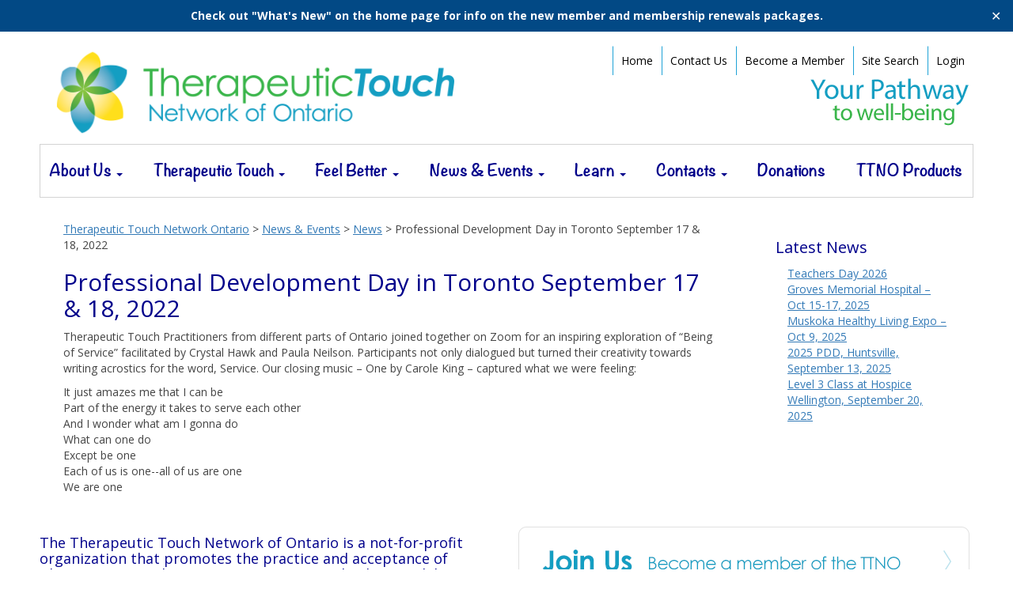

--- FILE ---
content_type: text/html; charset=UTF-8
request_url: https://www.therapeutictouchontario.org/professional-development-day-in-toronto-september-17-18-2022/
body_size: 18483
content:
<!doctype html>
<!--[if lt IE 7]> <html class="no-js ie6 oldie" lang="en-US"> <![endif]-->
<!--[if IE 7]>    <html class="no-js ie7 oldie" lang="en-US"> <![endif]-->
<!--[if IE 8]>    <html class="no-js ie8 oldie" lang="en-US"> <![endif]-->
<!--[if gt IE 8]><!--> <html lang="en-US"> <!--<![endif]-->
<head>
	<link rel="shortcut" href="https://www.therapeutictouchontario.org/wp-content/uploads/2017/08/favicon-1.ico" type="image/x-icon" />
<link rel="shortcut icon" href="https://www.therapeutictouchontario.org/wp-content/uploads/2017/08/favicon-1.ico" type="image/x-icon" />
	<meta http-equiv="X-UA-Compatible" content="IE=edge,chrome=1">
	<meta charset="UTF-8" />
	<meta name="viewport" content="width=device-width, minimum-scale=1.0, initial-scale=1.0, maximum-scale=4.0, user-scalable=yes" />	<link rel="alternate" type="application/rss+xml" title="Therapeutic Touch Network Ontario RSS2 Feed" href="https://www.therapeutictouchontario.org/feed/" />
	<link rel="pingback" href="https://www.therapeutictouchontario.org/xmlrpc.php" />
	<title>Professional Development Day in Toronto September 17 &amp; 18, 2022 - Therapeutic Touch Network Ontario</title>
		<meta name='robots' content='noindex, follow' />
	<style>img:is([sizes="auto" i], [sizes^="auto," i]) { contain-intrinsic-size: 3000px 1500px }</style>
	<meta name="dlm-version" content="5.0.21">
	<!-- This site is optimized with the Yoast SEO plugin v26.8 - https://yoast.com/product/yoast-seo-wordpress/ -->
	<meta property="og:locale" content="en_US" />
	<meta property="og:type" content="article" />
	<meta property="og:title" content="Professional Development Day in Toronto September 17 &amp; 18, 2022 - Therapeutic Touch Network Ontario" />
	<meta property="og:description" content="Therapeutic Touch Practitioners from different parts of Ontario joined together on Zoom for an inspiring exploration of “Being of Service” facilitated by Crystal Hawk and Paula Neilson. Participants not only dialogued but turned their creativity towards writing acrostics for the word, Service. Our closing music – One by Carole King – captured what we were feeling: It just amazes me that I can be Part of the energy it takes to serve each other And I wonder what am I gonna do What can one do Except be one Each of us is one--all of us are one We are one" />
	<meta property="og:url" content="https://www.therapeutictouchontario.org/professional-development-day-in-toronto-september-17-18-2022/" />
	<meta property="og:site_name" content="Therapeutic Touch Network Ontario" />
	<meta property="article:published_time" content="2022-12-24T00:39:27+00:00" />
	<meta property="og:image" content="https://www.therapeutictouchontario.org/wp-content/uploads/2022/12/TorontoPDD_202209.png" />
	<meta property="og:image:width" content="200" />
	<meta property="og:image:height" content="113" />
	<meta property="og:image:type" content="image/png" />
	<meta name="author" content="Alison Cooke" />
	<meta name="twitter:card" content="summary_large_image" />
	<meta name="twitter:label1" content="Written by" />
	<meta name="twitter:data1" content="Alison Cooke" />
	<meta name="twitter:label2" content="Est. reading time" />
	<meta name="twitter:data2" content="1 minute" />
	<script type="application/ld+json" class="yoast-schema-graph">{"@context":"https://schema.org","@graph":[{"@type":"Article","@id":"https://www.therapeutictouchontario.org/professional-development-day-in-toronto-september-17-18-2022/#article","isPartOf":{"@id":"https://www.therapeutictouchontario.org/professional-development-day-in-toronto-september-17-18-2022/"},"author":{"name":"Alison Cooke","@id":"https://www.therapeutictouchontario.org/#/schema/person/16aa7b3a2c43f3e8eeeb95245f4cdeae"},"headline":"Professional Development Day in Toronto September 17 &#038; 18, 2022","datePublished":"2022-12-24T00:39:27+00:00","mainEntityOfPage":{"@id":"https://www.therapeutictouchontario.org/professional-development-day-in-toronto-september-17-18-2022/"},"wordCount":105,"commentCount":0,"publisher":{"@id":"https://www.therapeutictouchontario.org/#organization"},"image":{"@id":"https://www.therapeutictouchontario.org/professional-development-day-in-toronto-september-17-18-2022/#primaryimage"},"thumbnailUrl":"https://www.therapeutictouchontario.org/wp-content/uploads/2022/12/TorontoPDD_202209.png","articleSection":["News","News &amp; Events"],"inLanguage":"en-US","potentialAction":[{"@type":"CommentAction","name":"Comment","target":["https://www.therapeutictouchontario.org/professional-development-day-in-toronto-september-17-18-2022/#respond"]}]},{"@type":"WebPage","@id":"https://www.therapeutictouchontario.org/professional-development-day-in-toronto-september-17-18-2022/","url":"https://www.therapeutictouchontario.org/professional-development-day-in-toronto-september-17-18-2022/","name":"Professional Development Day in Toronto September 17 & 18, 2022 - Therapeutic Touch Network Ontario","isPartOf":{"@id":"https://www.therapeutictouchontario.org/#website"},"primaryImageOfPage":{"@id":"https://www.therapeutictouchontario.org/professional-development-day-in-toronto-september-17-18-2022/#primaryimage"},"image":{"@id":"https://www.therapeutictouchontario.org/professional-development-day-in-toronto-september-17-18-2022/#primaryimage"},"thumbnailUrl":"https://www.therapeutictouchontario.org/wp-content/uploads/2022/12/TorontoPDD_202209.png","datePublished":"2022-12-24T00:39:27+00:00","breadcrumb":{"@id":"https://www.therapeutictouchontario.org/professional-development-day-in-toronto-september-17-18-2022/#breadcrumb"},"inLanguage":"en-US","potentialAction":[{"@type":"ReadAction","target":["https://www.therapeutictouchontario.org/professional-development-day-in-toronto-september-17-18-2022/"]}]},{"@type":"ImageObject","inLanguage":"en-US","@id":"https://www.therapeutictouchontario.org/professional-development-day-in-toronto-september-17-18-2022/#primaryimage","url":"https://www.therapeutictouchontario.org/wp-content/uploads/2022/12/TorontoPDD_202209.png","contentUrl":"https://www.therapeutictouchontario.org/wp-content/uploads/2022/12/TorontoPDD_202209.png","width":200,"height":113},{"@type":"BreadcrumbList","@id":"https://www.therapeutictouchontario.org/professional-development-day-in-toronto-september-17-18-2022/#breadcrumb","itemListElement":[{"@type":"ListItem","position":1,"name":"Home","item":"https://www.therapeutictouchontario.org/"},{"@type":"ListItem","position":2,"name":"Professional Development Day in Toronto September 17 &#038; 18, 2022"}]},{"@type":"WebSite","@id":"https://www.therapeutictouchontario.org/#website","url":"https://www.therapeutictouchontario.org/","name":"Therapeutic Touch Network Ontario","description":"","publisher":{"@id":"https://www.therapeutictouchontario.org/#organization"},"potentialAction":[{"@type":"SearchAction","target":{"@type":"EntryPoint","urlTemplate":"https://www.therapeutictouchontario.org/?s={search_term_string}"},"query-input":{"@type":"PropertyValueSpecification","valueRequired":true,"valueName":"search_term_string"}}],"inLanguage":"en-US"},{"@type":"Organization","@id":"https://www.therapeutictouchontario.org/#organization","name":"Therapeutic Touch Network of Ontario","url":"https://www.therapeutictouchontario.org/","logo":{"@type":"ImageObject","inLanguage":"en-US","@id":"https://www.therapeutictouchontario.org/#/schema/logo/image/","url":"https://www.therapeutictouchontario.org/wp-content/uploads/2017/08/ttno_footer_logo.png","contentUrl":"https://www.therapeutictouchontario.org/wp-content/uploads/2017/08/ttno_footer_logo.png","width":203,"height":57,"caption":"Therapeutic Touch Network of Ontario"},"image":{"@id":"https://www.therapeutictouchontario.org/#/schema/logo/image/"}},{"@type":"Person","@id":"https://www.therapeutictouchontario.org/#/schema/person/16aa7b3a2c43f3e8eeeb95245f4cdeae","name":"Alison Cooke"}]}</script>
	<!-- / Yoast SEO plugin. -->


<link rel="alternate" type="application/rss+xml" title="Therapeutic Touch Network Ontario &raquo; Professional Development Day in Toronto September 17 &#038; 18, 2022 Comments Feed" href="https://www.therapeutictouchontario.org/professional-development-day-in-toronto-september-17-18-2022/feed/" />
		<!-- This site uses the Google Analytics by MonsterInsights plugin v9.11.1 - Using Analytics tracking - https://www.monsterinsights.com/ -->
							<script src="//www.googletagmanager.com/gtag/js?id=G-9QZDQJQM3K"  data-cfasync="false" data-wpfc-render="false" type="text/javascript" async></script>
			<script data-cfasync="false" data-wpfc-render="false" type="text/javascript">
				var mi_version = '9.11.1';
				var mi_track_user = true;
				var mi_no_track_reason = '';
								var MonsterInsightsDefaultLocations = {"page_location":"https:\/\/www.therapeutictouchontario.org\/professional-development-day-in-toronto-september-17-18-2022\/"};
								if ( typeof MonsterInsightsPrivacyGuardFilter === 'function' ) {
					var MonsterInsightsLocations = (typeof MonsterInsightsExcludeQuery === 'object') ? MonsterInsightsPrivacyGuardFilter( MonsterInsightsExcludeQuery ) : MonsterInsightsPrivacyGuardFilter( MonsterInsightsDefaultLocations );
				} else {
					var MonsterInsightsLocations = (typeof MonsterInsightsExcludeQuery === 'object') ? MonsterInsightsExcludeQuery : MonsterInsightsDefaultLocations;
				}

								var disableStrs = [
										'ga-disable-G-9QZDQJQM3K',
									];

				/* Function to detect opted out users */
				function __gtagTrackerIsOptedOut() {
					for (var index = 0; index < disableStrs.length; index++) {
						if (document.cookie.indexOf(disableStrs[index] + '=true') > -1) {
							return true;
						}
					}

					return false;
				}

				/* Disable tracking if the opt-out cookie exists. */
				if (__gtagTrackerIsOptedOut()) {
					for (var index = 0; index < disableStrs.length; index++) {
						window[disableStrs[index]] = true;
					}
				}

				/* Opt-out function */
				function __gtagTrackerOptout() {
					for (var index = 0; index < disableStrs.length; index++) {
						document.cookie = disableStrs[index] + '=true; expires=Thu, 31 Dec 2099 23:59:59 UTC; path=/';
						window[disableStrs[index]] = true;
					}
				}

				if ('undefined' === typeof gaOptout) {
					function gaOptout() {
						__gtagTrackerOptout();
					}
				}
								window.dataLayer = window.dataLayer || [];

				window.MonsterInsightsDualTracker = {
					helpers: {},
					trackers: {},
				};
				if (mi_track_user) {
					function __gtagDataLayer() {
						dataLayer.push(arguments);
					}

					function __gtagTracker(type, name, parameters) {
						if (!parameters) {
							parameters = {};
						}

						if (parameters.send_to) {
							__gtagDataLayer.apply(null, arguments);
							return;
						}

						if (type === 'event') {
														parameters.send_to = monsterinsights_frontend.v4_id;
							var hookName = name;
							if (typeof parameters['event_category'] !== 'undefined') {
								hookName = parameters['event_category'] + ':' + name;
							}

							if (typeof MonsterInsightsDualTracker.trackers[hookName] !== 'undefined') {
								MonsterInsightsDualTracker.trackers[hookName](parameters);
							} else {
								__gtagDataLayer('event', name, parameters);
							}
							
						} else {
							__gtagDataLayer.apply(null, arguments);
						}
					}

					__gtagTracker('js', new Date());
					__gtagTracker('set', {
						'developer_id.dZGIzZG': true,
											});
					if ( MonsterInsightsLocations.page_location ) {
						__gtagTracker('set', MonsterInsightsLocations);
					}
										__gtagTracker('config', 'G-9QZDQJQM3K', {"forceSSL":"true","link_attribution":"true"} );
										window.gtag = __gtagTracker;										(function () {
						/* https://developers.google.com/analytics/devguides/collection/analyticsjs/ */
						/* ga and __gaTracker compatibility shim. */
						var noopfn = function () {
							return null;
						};
						var newtracker = function () {
							return new Tracker();
						};
						var Tracker = function () {
							return null;
						};
						var p = Tracker.prototype;
						p.get = noopfn;
						p.set = noopfn;
						p.send = function () {
							var args = Array.prototype.slice.call(arguments);
							args.unshift('send');
							__gaTracker.apply(null, args);
						};
						var __gaTracker = function () {
							var len = arguments.length;
							if (len === 0) {
								return;
							}
							var f = arguments[len - 1];
							if (typeof f !== 'object' || f === null || typeof f.hitCallback !== 'function') {
								if ('send' === arguments[0]) {
									var hitConverted, hitObject = false, action;
									if ('event' === arguments[1]) {
										if ('undefined' !== typeof arguments[3]) {
											hitObject = {
												'eventAction': arguments[3],
												'eventCategory': arguments[2],
												'eventLabel': arguments[4],
												'value': arguments[5] ? arguments[5] : 1,
											}
										}
									}
									if ('pageview' === arguments[1]) {
										if ('undefined' !== typeof arguments[2]) {
											hitObject = {
												'eventAction': 'page_view',
												'page_path': arguments[2],
											}
										}
									}
									if (typeof arguments[2] === 'object') {
										hitObject = arguments[2];
									}
									if (typeof arguments[5] === 'object') {
										Object.assign(hitObject, arguments[5]);
									}
									if ('undefined' !== typeof arguments[1].hitType) {
										hitObject = arguments[1];
										if ('pageview' === hitObject.hitType) {
											hitObject.eventAction = 'page_view';
										}
									}
									if (hitObject) {
										action = 'timing' === arguments[1].hitType ? 'timing_complete' : hitObject.eventAction;
										hitConverted = mapArgs(hitObject);
										__gtagTracker('event', action, hitConverted);
									}
								}
								return;
							}

							function mapArgs(args) {
								var arg, hit = {};
								var gaMap = {
									'eventCategory': 'event_category',
									'eventAction': 'event_action',
									'eventLabel': 'event_label',
									'eventValue': 'event_value',
									'nonInteraction': 'non_interaction',
									'timingCategory': 'event_category',
									'timingVar': 'name',
									'timingValue': 'value',
									'timingLabel': 'event_label',
									'page': 'page_path',
									'location': 'page_location',
									'title': 'page_title',
									'referrer' : 'page_referrer',
								};
								for (arg in args) {
																		if (!(!args.hasOwnProperty(arg) || !gaMap.hasOwnProperty(arg))) {
										hit[gaMap[arg]] = args[arg];
									} else {
										hit[arg] = args[arg];
									}
								}
								return hit;
							}

							try {
								f.hitCallback();
							} catch (ex) {
							}
						};
						__gaTracker.create = newtracker;
						__gaTracker.getByName = newtracker;
						__gaTracker.getAll = function () {
							return [];
						};
						__gaTracker.remove = noopfn;
						__gaTracker.loaded = true;
						window['__gaTracker'] = __gaTracker;
					})();
									} else {
										console.log("");
					(function () {
						function __gtagTracker() {
							return null;
						}

						window['__gtagTracker'] = __gtagTracker;
						window['gtag'] = __gtagTracker;
					})();
									}
			</script>
							<!-- / Google Analytics by MonsterInsights -->
		<script type="text/javascript">
/* <![CDATA[ */
window._wpemojiSettings = {"baseUrl":"https:\/\/s.w.org\/images\/core\/emoji\/15.0.3\/72x72\/","ext":".png","svgUrl":"https:\/\/s.w.org\/images\/core\/emoji\/15.0.3\/svg\/","svgExt":".svg","source":{"concatemoji":"https:\/\/www.therapeutictouchontario.org\/wp-includes\/js\/wp-emoji-release.min.js?ver=879e2f93f766b79c4cce009c328a6265"}};
/*! This file is auto-generated */
!function(i,n){var o,s,e;function c(e){try{var t={supportTests:e,timestamp:(new Date).valueOf()};sessionStorage.setItem(o,JSON.stringify(t))}catch(e){}}function p(e,t,n){e.clearRect(0,0,e.canvas.width,e.canvas.height),e.fillText(t,0,0);var t=new Uint32Array(e.getImageData(0,0,e.canvas.width,e.canvas.height).data),r=(e.clearRect(0,0,e.canvas.width,e.canvas.height),e.fillText(n,0,0),new Uint32Array(e.getImageData(0,0,e.canvas.width,e.canvas.height).data));return t.every(function(e,t){return e===r[t]})}function u(e,t,n){switch(t){case"flag":return n(e,"\ud83c\udff3\ufe0f\u200d\u26a7\ufe0f","\ud83c\udff3\ufe0f\u200b\u26a7\ufe0f")?!1:!n(e,"\ud83c\uddfa\ud83c\uddf3","\ud83c\uddfa\u200b\ud83c\uddf3")&&!n(e,"\ud83c\udff4\udb40\udc67\udb40\udc62\udb40\udc65\udb40\udc6e\udb40\udc67\udb40\udc7f","\ud83c\udff4\u200b\udb40\udc67\u200b\udb40\udc62\u200b\udb40\udc65\u200b\udb40\udc6e\u200b\udb40\udc67\u200b\udb40\udc7f");case"emoji":return!n(e,"\ud83d\udc26\u200d\u2b1b","\ud83d\udc26\u200b\u2b1b")}return!1}function f(e,t,n){var r="undefined"!=typeof WorkerGlobalScope&&self instanceof WorkerGlobalScope?new OffscreenCanvas(300,150):i.createElement("canvas"),a=r.getContext("2d",{willReadFrequently:!0}),o=(a.textBaseline="top",a.font="600 32px Arial",{});return e.forEach(function(e){o[e]=t(a,e,n)}),o}function t(e){var t=i.createElement("script");t.src=e,t.defer=!0,i.head.appendChild(t)}"undefined"!=typeof Promise&&(o="wpEmojiSettingsSupports",s=["flag","emoji"],n.supports={everything:!0,everythingExceptFlag:!0},e=new Promise(function(e){i.addEventListener("DOMContentLoaded",e,{once:!0})}),new Promise(function(t){var n=function(){try{var e=JSON.parse(sessionStorage.getItem(o));if("object"==typeof e&&"number"==typeof e.timestamp&&(new Date).valueOf()<e.timestamp+604800&&"object"==typeof e.supportTests)return e.supportTests}catch(e){}return null}();if(!n){if("undefined"!=typeof Worker&&"undefined"!=typeof OffscreenCanvas&&"undefined"!=typeof URL&&URL.createObjectURL&&"undefined"!=typeof Blob)try{var e="postMessage("+f.toString()+"("+[JSON.stringify(s),u.toString(),p.toString()].join(",")+"));",r=new Blob([e],{type:"text/javascript"}),a=new Worker(URL.createObjectURL(r),{name:"wpTestEmojiSupports"});return void(a.onmessage=function(e){c(n=e.data),a.terminate(),t(n)})}catch(e){}c(n=f(s,u,p))}t(n)}).then(function(e){for(var t in e)n.supports[t]=e[t],n.supports.everything=n.supports.everything&&n.supports[t],"flag"!==t&&(n.supports.everythingExceptFlag=n.supports.everythingExceptFlag&&n.supports[t]);n.supports.everythingExceptFlag=n.supports.everythingExceptFlag&&!n.supports.flag,n.DOMReady=!1,n.readyCallback=function(){n.DOMReady=!0}}).then(function(){return e}).then(function(){var e;n.supports.everything||(n.readyCallback(),(e=n.source||{}).concatemoji?t(e.concatemoji):e.wpemoji&&e.twemoji&&(t(e.twemoji),t(e.wpemoji)))}))}((window,document),window._wpemojiSettings);
/* ]]> */
</script>
<style id='wp-emoji-styles-inline-css' type='text/css'>

	img.wp-smiley, img.emoji {
		display: inline !important;
		border: none !important;
		box-shadow: none !important;
		height: 1em !important;
		width: 1em !important;
		margin: 0 0.07em !important;
		vertical-align: -0.1em !important;
		background: none !important;
		padding: 0 !important;
	}
</style>
<link rel='stylesheet' id='wp-block-library-css' href='https://www.therapeutictouchontario.org/wp-includes/css/dist/block-library/style.min.css?ver=879e2f93f766b79c4cce009c328a6265' type='text/css' media='all' />
<style id='classic-theme-styles-inline-css' type='text/css'>
/*! This file is auto-generated */
.wp-block-button__link{color:#fff;background-color:#32373c;border-radius:9999px;box-shadow:none;text-decoration:none;padding:calc(.667em + 2px) calc(1.333em + 2px);font-size:1.125em}.wp-block-file__button{background:#32373c;color:#fff;text-decoration:none}
</style>
<style id='global-styles-inline-css' type='text/css'>
:root{--wp--preset--aspect-ratio--square: 1;--wp--preset--aspect-ratio--4-3: 4/3;--wp--preset--aspect-ratio--3-4: 3/4;--wp--preset--aspect-ratio--3-2: 3/2;--wp--preset--aspect-ratio--2-3: 2/3;--wp--preset--aspect-ratio--16-9: 16/9;--wp--preset--aspect-ratio--9-16: 9/16;--wp--preset--color--black: #000000;--wp--preset--color--cyan-bluish-gray: #abb8c3;--wp--preset--color--white: #ffffff;--wp--preset--color--pale-pink: #f78da7;--wp--preset--color--vivid-red: #cf2e2e;--wp--preset--color--luminous-vivid-orange: #ff6900;--wp--preset--color--luminous-vivid-amber: #fcb900;--wp--preset--color--light-green-cyan: #7bdcb5;--wp--preset--color--vivid-green-cyan: #00d084;--wp--preset--color--pale-cyan-blue: #8ed1fc;--wp--preset--color--vivid-cyan-blue: #0693e3;--wp--preset--color--vivid-purple: #9b51e0;--wp--preset--gradient--vivid-cyan-blue-to-vivid-purple: linear-gradient(135deg,rgba(6,147,227,1) 0%,rgb(155,81,224) 100%);--wp--preset--gradient--light-green-cyan-to-vivid-green-cyan: linear-gradient(135deg,rgb(122,220,180) 0%,rgb(0,208,130) 100%);--wp--preset--gradient--luminous-vivid-amber-to-luminous-vivid-orange: linear-gradient(135deg,rgba(252,185,0,1) 0%,rgba(255,105,0,1) 100%);--wp--preset--gradient--luminous-vivid-orange-to-vivid-red: linear-gradient(135deg,rgba(255,105,0,1) 0%,rgb(207,46,46) 100%);--wp--preset--gradient--very-light-gray-to-cyan-bluish-gray: linear-gradient(135deg,rgb(238,238,238) 0%,rgb(169,184,195) 100%);--wp--preset--gradient--cool-to-warm-spectrum: linear-gradient(135deg,rgb(74,234,220) 0%,rgb(151,120,209) 20%,rgb(207,42,186) 40%,rgb(238,44,130) 60%,rgb(251,105,98) 80%,rgb(254,248,76) 100%);--wp--preset--gradient--blush-light-purple: linear-gradient(135deg,rgb(255,206,236) 0%,rgb(152,150,240) 100%);--wp--preset--gradient--blush-bordeaux: linear-gradient(135deg,rgb(254,205,165) 0%,rgb(254,45,45) 50%,rgb(107,0,62) 100%);--wp--preset--gradient--luminous-dusk: linear-gradient(135deg,rgb(255,203,112) 0%,rgb(199,81,192) 50%,rgb(65,88,208) 100%);--wp--preset--gradient--pale-ocean: linear-gradient(135deg,rgb(255,245,203) 0%,rgb(182,227,212) 50%,rgb(51,167,181) 100%);--wp--preset--gradient--electric-grass: linear-gradient(135deg,rgb(202,248,128) 0%,rgb(113,206,126) 100%);--wp--preset--gradient--midnight: linear-gradient(135deg,rgb(2,3,129) 0%,rgb(40,116,252) 100%);--wp--preset--font-size--small: 13px;--wp--preset--font-size--medium: 20px;--wp--preset--font-size--large: 36px;--wp--preset--font-size--x-large: 42px;--wp--preset--font-family--inter: "Inter", sans-serif;--wp--preset--font-family--cardo: Cardo;--wp--preset--spacing--20: 0.44rem;--wp--preset--spacing--30: 0.67rem;--wp--preset--spacing--40: 1rem;--wp--preset--spacing--50: 1.5rem;--wp--preset--spacing--60: 2.25rem;--wp--preset--spacing--70: 3.38rem;--wp--preset--spacing--80: 5.06rem;--wp--preset--shadow--natural: 6px 6px 9px rgba(0, 0, 0, 0.2);--wp--preset--shadow--deep: 12px 12px 50px rgba(0, 0, 0, 0.4);--wp--preset--shadow--sharp: 6px 6px 0px rgba(0, 0, 0, 0.2);--wp--preset--shadow--outlined: 6px 6px 0px -3px rgba(255, 255, 255, 1), 6px 6px rgba(0, 0, 0, 1);--wp--preset--shadow--crisp: 6px 6px 0px rgba(0, 0, 0, 1);}:where(.is-layout-flex){gap: 0.5em;}:where(.is-layout-grid){gap: 0.5em;}body .is-layout-flex{display: flex;}.is-layout-flex{flex-wrap: wrap;align-items: center;}.is-layout-flex > :is(*, div){margin: 0;}body .is-layout-grid{display: grid;}.is-layout-grid > :is(*, div){margin: 0;}:where(.wp-block-columns.is-layout-flex){gap: 2em;}:where(.wp-block-columns.is-layout-grid){gap: 2em;}:where(.wp-block-post-template.is-layout-flex){gap: 1.25em;}:where(.wp-block-post-template.is-layout-grid){gap: 1.25em;}.has-black-color{color: var(--wp--preset--color--black) !important;}.has-cyan-bluish-gray-color{color: var(--wp--preset--color--cyan-bluish-gray) !important;}.has-white-color{color: var(--wp--preset--color--white) !important;}.has-pale-pink-color{color: var(--wp--preset--color--pale-pink) !important;}.has-vivid-red-color{color: var(--wp--preset--color--vivid-red) !important;}.has-luminous-vivid-orange-color{color: var(--wp--preset--color--luminous-vivid-orange) !important;}.has-luminous-vivid-amber-color{color: var(--wp--preset--color--luminous-vivid-amber) !important;}.has-light-green-cyan-color{color: var(--wp--preset--color--light-green-cyan) !important;}.has-vivid-green-cyan-color{color: var(--wp--preset--color--vivid-green-cyan) !important;}.has-pale-cyan-blue-color{color: var(--wp--preset--color--pale-cyan-blue) !important;}.has-vivid-cyan-blue-color{color: var(--wp--preset--color--vivid-cyan-blue) !important;}.has-vivid-purple-color{color: var(--wp--preset--color--vivid-purple) !important;}.has-black-background-color{background-color: var(--wp--preset--color--black) !important;}.has-cyan-bluish-gray-background-color{background-color: var(--wp--preset--color--cyan-bluish-gray) !important;}.has-white-background-color{background-color: var(--wp--preset--color--white) !important;}.has-pale-pink-background-color{background-color: var(--wp--preset--color--pale-pink) !important;}.has-vivid-red-background-color{background-color: var(--wp--preset--color--vivid-red) !important;}.has-luminous-vivid-orange-background-color{background-color: var(--wp--preset--color--luminous-vivid-orange) !important;}.has-luminous-vivid-amber-background-color{background-color: var(--wp--preset--color--luminous-vivid-amber) !important;}.has-light-green-cyan-background-color{background-color: var(--wp--preset--color--light-green-cyan) !important;}.has-vivid-green-cyan-background-color{background-color: var(--wp--preset--color--vivid-green-cyan) !important;}.has-pale-cyan-blue-background-color{background-color: var(--wp--preset--color--pale-cyan-blue) !important;}.has-vivid-cyan-blue-background-color{background-color: var(--wp--preset--color--vivid-cyan-blue) !important;}.has-vivid-purple-background-color{background-color: var(--wp--preset--color--vivid-purple) !important;}.has-black-border-color{border-color: var(--wp--preset--color--black) !important;}.has-cyan-bluish-gray-border-color{border-color: var(--wp--preset--color--cyan-bluish-gray) !important;}.has-white-border-color{border-color: var(--wp--preset--color--white) !important;}.has-pale-pink-border-color{border-color: var(--wp--preset--color--pale-pink) !important;}.has-vivid-red-border-color{border-color: var(--wp--preset--color--vivid-red) !important;}.has-luminous-vivid-orange-border-color{border-color: var(--wp--preset--color--luminous-vivid-orange) !important;}.has-luminous-vivid-amber-border-color{border-color: var(--wp--preset--color--luminous-vivid-amber) !important;}.has-light-green-cyan-border-color{border-color: var(--wp--preset--color--light-green-cyan) !important;}.has-vivid-green-cyan-border-color{border-color: var(--wp--preset--color--vivid-green-cyan) !important;}.has-pale-cyan-blue-border-color{border-color: var(--wp--preset--color--pale-cyan-blue) !important;}.has-vivid-cyan-blue-border-color{border-color: var(--wp--preset--color--vivid-cyan-blue) !important;}.has-vivid-purple-border-color{border-color: var(--wp--preset--color--vivid-purple) !important;}.has-vivid-cyan-blue-to-vivid-purple-gradient-background{background: var(--wp--preset--gradient--vivid-cyan-blue-to-vivid-purple) !important;}.has-light-green-cyan-to-vivid-green-cyan-gradient-background{background: var(--wp--preset--gradient--light-green-cyan-to-vivid-green-cyan) !important;}.has-luminous-vivid-amber-to-luminous-vivid-orange-gradient-background{background: var(--wp--preset--gradient--luminous-vivid-amber-to-luminous-vivid-orange) !important;}.has-luminous-vivid-orange-to-vivid-red-gradient-background{background: var(--wp--preset--gradient--luminous-vivid-orange-to-vivid-red) !important;}.has-very-light-gray-to-cyan-bluish-gray-gradient-background{background: var(--wp--preset--gradient--very-light-gray-to-cyan-bluish-gray) !important;}.has-cool-to-warm-spectrum-gradient-background{background: var(--wp--preset--gradient--cool-to-warm-spectrum) !important;}.has-blush-light-purple-gradient-background{background: var(--wp--preset--gradient--blush-light-purple) !important;}.has-blush-bordeaux-gradient-background{background: var(--wp--preset--gradient--blush-bordeaux) !important;}.has-luminous-dusk-gradient-background{background: var(--wp--preset--gradient--luminous-dusk) !important;}.has-pale-ocean-gradient-background{background: var(--wp--preset--gradient--pale-ocean) !important;}.has-electric-grass-gradient-background{background: var(--wp--preset--gradient--electric-grass) !important;}.has-midnight-gradient-background{background: var(--wp--preset--gradient--midnight) !important;}.has-small-font-size{font-size: var(--wp--preset--font-size--small) !important;}.has-medium-font-size{font-size: var(--wp--preset--font-size--medium) !important;}.has-large-font-size{font-size: var(--wp--preset--font-size--large) !important;}.has-x-large-font-size{font-size: var(--wp--preset--font-size--x-large) !important;}
:where(.wp-block-post-template.is-layout-flex){gap: 1.25em;}:where(.wp-block-post-template.is-layout-grid){gap: 1.25em;}
:where(.wp-block-columns.is-layout-flex){gap: 2em;}:where(.wp-block-columns.is-layout-grid){gap: 2em;}
:root :where(.wp-block-pullquote){font-size: 1.5em;line-height: 1.6;}
</style>
<link rel='stylesheet' id='select2-css' href='https://www.therapeutictouchontario.org/wp-content/plugins/beautiful-taxonomy-filters/public/css/select2.min.css?ver=2.4.3' type='text/css' media='all' />
<link rel='stylesheet' id='beautiful-taxonomy-filters-basic-css' href='https://www.therapeutictouchontario.org/wp-content/plugins/beautiful-taxonomy-filters/public/css/beautiful-taxonomy-filters-base.min.css?ver=2.4.3' type='text/css' media='all' />
<link rel='stylesheet' id='simple-banner-style-css' href='https://www.therapeutictouchontario.org/wp-content/plugins/simple-banner/simple-banner.css?ver=3.1.1' type='text/css' media='all' />
<link rel='stylesheet' id='woocommerce-layout-css' href='https://www.therapeutictouchontario.org/wp-content/plugins/woocommerce/assets/css/woocommerce-layout.css?ver=9.7.2' type='text/css' media='all' />
<style id='woocommerce-layout-inline-css' type='text/css'>

	.infinite-scroll .woocommerce-pagination {
		display: none;
	}
</style>
<link rel='stylesheet' id='woocommerce-smallscreen-css' href='https://www.therapeutictouchontario.org/wp-content/plugins/woocommerce/assets/css/woocommerce-smallscreen.css?ver=9.7.2' type='text/css' media='only screen and (max-width: 768px)' />
<link rel='stylesheet' id='woocommerce-general-css' href='https://www.therapeutictouchontario.org/wp-content/plugins/woocommerce/assets/css/woocommerce.css?ver=9.7.2' type='text/css' media='all' />
<style id='woocommerce-inline-inline-css' type='text/css'>
.woocommerce form .form-row .required { visibility: visible; }
</style>
<link rel='stylesheet' id='if-menu-site-css-css' href='https://www.therapeutictouchontario.org/wp-content/plugins/if-menu/assets/if-menu-site.css?ver=879e2f93f766b79c4cce009c328a6265' type='text/css' media='all' />
<link rel='stylesheet' id='brands-styles-css' href='https://www.therapeutictouchontario.org/wp-content/plugins/woocommerce/assets/css/brands.css?ver=9.7.2' type='text/css' media='all' />
<link rel='stylesheet' id='fonts-css' href='https://www.therapeutictouchontario.org/wp-content/themes/ttno-wordpress/assets/fonts/stylesheet.css?ver=879e2f93f766b79c4cce009c328a6265' type='text/css' media='all' />
<link rel='stylesheet' id='theme-global-css' href='https://www.therapeutictouchontario.org/wp-content/themes/ultimatum/assets/css/theme.global.css?ver=879e2f93f766b79c4cce009c328a6265' type='text/css' media='all' />
<link rel='stylesheet' id='font-awesome-css' href='https://www.therapeutictouchontario.org/wp-content/themes/ultimatum/assets/css/font-awesome.min.css?ver=879e2f93f766b79c4cce009c328a6265' type='text/css' media='all' />
<link rel='stylesheet' id='ult_core_template_1-css' href='https://www.therapeutictouchontario.org/wp-content/uploads/ttno-wordpress/template_1.css?ver=879e2f93f766b79c4cce009c328a6265' type='text/css' media='all' />
<link rel='stylesheet' id='ult_core_layout_12-css' href='https://www.therapeutictouchontario.org/wp-content/uploads/ttno-wordpress/layout_12.css?ver=879e2f93f766b79c4cce009c328a6265' type='text/css' media='all' />
<link rel='stylesheet' id='ult-wc-fixes-css' href='https://www.therapeutictouchontario.org/wp-content/plugins/ultimatum-connect-wc/style.css?ver=879e2f93f766b79c4cce009c328a6265' type='text/css' media='all' />
<link rel='stylesheet' id='vc_plugin_table_style_css-css' href='https://www.therapeutictouchontario.org/wp-content/plugins/easy-tables-vc/assets/css/style.min.css?ver=2.0.1' type='text/css' media='all' />
<link rel='stylesheet' id='vc_plugin_themes_css-css' href='https://www.therapeutictouchontario.org/wp-content/plugins/easy-tables-vc/assets/css/themes.min.css?ver=2.0.1' type='text/css' media='all' />
<link rel='stylesheet' id='template_custom_1-css' href='https://www.therapeutictouchontario.org/wp-content/uploads/ttno-wordpress/template_custom_1.css?ver=879e2f93f766b79c4cce009c328a6265' type='text/css' media='all' />
<link rel='stylesheet' id='layout_custom_12-css' href='https://www.therapeutictouchontario.org/wp-content/uploads/ttno-wordpress/layout_custom_12.css?ver=879e2f93f766b79c4cce009c328a6265' type='text/css' media='all' />
<link rel='stylesheet' id='bsf-Defaults-css' href='https://www.therapeutictouchontario.org/wp-content/uploads/smile_fonts/Defaults/Defaults.css?ver=3.19.22' type='text/css' media='all' />
<script type="text/javascript" src="https://www.therapeutictouchontario.org/wp-content/plugins/google-analytics-for-wordpress/assets/js/frontend-gtag.min.js?ver=9.11.1" id="monsterinsights-frontend-script-js" async="async" data-wp-strategy="async"></script>
<script data-cfasync="false" data-wpfc-render="false" type="text/javascript" id='monsterinsights-frontend-script-js-extra'>/* <![CDATA[ */
var monsterinsights_frontend = {"js_events_tracking":"true","download_extensions":"doc,pdf,ppt,zip,xls,docx,pptx,xlsx","inbound_paths":"[{\"path\":\"\\\/go\\\/\",\"label\":\"affiliate\"},{\"path\":\"\\\/recommend\\\/\",\"label\":\"affiliate\"}]","home_url":"https:\/\/www.therapeutictouchontario.org","hash_tracking":"false","v4_id":"G-9QZDQJQM3K"};/* ]]> */
</script>
<script type="text/javascript" src="https://www.therapeutictouchontario.org/wp-includes/js/jquery/jquery.min.js?ver=3.7.1" id="jquery-core-js"></script>
<script type="text/javascript" src="https://www.therapeutictouchontario.org/wp-includes/js/jquery/jquery-migrate.min.js?ver=3.4.1" id="jquery-migrate-js"></script>
<script type="text/javascript" src="//www.therapeutictouchontario.org/wp-content/plugins/revslider/sr6/assets/js/rbtools.min.js?ver=6.7.18" async id="tp-tools-js"></script>
<script type="text/javascript" src="//www.therapeutictouchontario.org/wp-content/plugins/revslider/sr6/assets/js/rs6.min.js?ver=6.7.18" async id="revmin-js"></script>
<script type="text/javascript" id="simple-banner-script-js-before">
/* <![CDATA[ */
const simpleBannerScriptParams = {"pro_version_enabled":"","debug_mode":"","id":86801,"version":"3.1.1","banner_params":[{"hide_simple_banner":"no","simple_banner_prepend_element":"body","simple_banner_position":"","header_margin":"","header_padding":"","wp_body_open_enabled":"","wp_body_open":true,"simple_banner_z_index":"","simple_banner_text":"Check out \"What's New\" on the home page for info on the new member and membership renewals packages.","disabled_on_current_page":false,"disabled_pages_array":[],"is_current_page_a_post":true,"disabled_on_posts":"","simple_banner_disabled_page_paths":"","simple_banner_font_size":"8","simple_banner_color":"","simple_banner_text_color":"","simple_banner_link_color":"","simple_banner_close_color":"#fafafa","simple_banner_custom_css":"","simple_banner_scrolling_custom_css":"","simple_banner_text_custom_css":"","simple_banner_button_css":"","site_custom_css":"","keep_site_custom_css":"","site_custom_js":"","keep_site_custom_js":"","close_button_enabled":"on","close_button_expiration":"","close_button_cookie_set":false,"current_date":{"date":"2026-01-21 02:59:31.975146","timezone_type":3,"timezone":"UTC"},"start_date":{"date":"2026-01-21 02:59:31.975160","timezone_type":3,"timezone":"UTC"},"end_date":{"date":"2026-01-21 02:59:31.975167","timezone_type":3,"timezone":"UTC"},"simple_banner_start_after_date":"","simple_banner_remove_after_date":"","simple_banner_insert_inside_element":""}]}
/* ]]> */
</script>
<script type="text/javascript" src="https://www.therapeutictouchontario.org/wp-content/plugins/simple-banner/simple-banner.js?ver=3.1.1" id="simple-banner-script-js"></script>
<script type="text/javascript" src="https://www.therapeutictouchontario.org/wp-content/plugins/woocommerce/assets/js/jquery-blockui/jquery.blockUI.min.js?ver=2.7.0-wc.9.7.2" id="jquery-blockui-js" data-wp-strategy="defer"></script>
<script type="text/javascript" id="wc-add-to-cart-js-extra">
/* <![CDATA[ */
var wc_add_to_cart_params = {"ajax_url":"\/wp-admin\/admin-ajax.php","wc_ajax_url":"\/?wc-ajax=%%endpoint%%","i18n_view_cart":"View cart","cart_url":"https:\/\/www.therapeutictouchontario.org\/cart\/","is_cart":"","cart_redirect_after_add":"no"};
/* ]]> */
</script>
<script type="text/javascript" src="https://www.therapeutictouchontario.org/wp-content/plugins/woocommerce/assets/js/frontend/add-to-cart.min.js?ver=9.7.2" id="wc-add-to-cart-js" data-wp-strategy="defer"></script>
<script type="text/javascript" src="https://www.therapeutictouchontario.org/wp-content/plugins/woocommerce/assets/js/js-cookie/js.cookie.min.js?ver=2.1.4-wc.9.7.2" id="js-cookie-js" defer="defer" data-wp-strategy="defer"></script>
<script type="text/javascript" id="woocommerce-js-extra">
/* <![CDATA[ */
var woocommerce_params = {"ajax_url":"\/wp-admin\/admin-ajax.php","wc_ajax_url":"\/?wc-ajax=%%endpoint%%","i18n_password_show":"Show password","i18n_password_hide":"Hide password"};
/* ]]> */
</script>
<script type="text/javascript" src="https://www.therapeutictouchontario.org/wp-content/plugins/woocommerce/assets/js/frontend/woocommerce.min.js?ver=9.7.2" id="woocommerce-js" defer="defer" data-wp-strategy="defer"></script>
<script type="text/javascript" src="https://www.therapeutictouchontario.org/wp-content/plugins/js_composer/assets/js/vendors/woocommerce-add-to-cart.js?ver=7.9" id="vc_woocommerce-add-to-cart-js-js"></script>
<script type="text/javascript" src="https://www.therapeutictouchontario.org/wp-content/themes/ultimatum/assets/js/plugins/holder.js?ver=1.9.0" id="holder-js"></script>
<script></script><link rel="https://api.w.org/" href="https://www.therapeutictouchontario.org/wp-json/" /><link rel="alternate" title="JSON" type="application/json" href="https://www.therapeutictouchontario.org/wp-json/wp/v2/posts/86801" /><link rel="EditURI" type="application/rsd+xml" title="RSD" href="https://www.therapeutictouchontario.org/xmlrpc.php?rsd" />

<link rel='shortlink' href='https://www.therapeutictouchontario.org/?p=86801' />
<link rel="alternate" title="oEmbed (JSON)" type="application/json+oembed" href="https://www.therapeutictouchontario.org/wp-json/oembed/1.0/embed?url=https%3A%2F%2Fwww.therapeutictouchontario.org%2Fprofessional-development-day-in-toronto-september-17-18-2022%2F" />
<link rel="alternate" title="oEmbed (XML)" type="text/xml+oembed" href="https://www.therapeutictouchontario.org/wp-json/oembed/1.0/embed?url=https%3A%2F%2Fwww.therapeutictouchontario.org%2Fprofessional-development-day-in-toronto-september-17-18-2022%2F&#038;format=xml" />
<style id="simple-banner-font-size" type="text/css">.simple-banner .simple-banner-text{font-size:8;}</style><style id="simple-banner-background-color" type="text/css">.simple-banner{background: #024985;}</style><style id="simple-banner-text-color" type="text/css">.simple-banner .simple-banner-text{color: #ffffff;}</style><style id="simple-banner-link-color" type="text/css">.simple-banner .simple-banner-text a{color:#f16521;}</style><style id="simple-banner-z-index" type="text/css">.simple-banner{z-index: 99999;}</style><style id="simple-banner-close-color" type="text/css">.simple-banner .simple-banner-button{color:#fafafa;}</style><style id="simple-banner-site-custom-css-dummy" type="text/css"></style><script id="simple-banner-site-custom-js-dummy" type="text/javascript"></script><script type="text/javascript">
(function(url){
	if(/(?:Chrome\/26\.0\.1410\.63 Safari\/537\.31|WordfenceTestMonBot)/.test(navigator.userAgent)){ return; }
	var addEvent = function(evt, handler) {
		if (window.addEventListener) {
			document.addEventListener(evt, handler, false);
		} else if (window.attachEvent) {
			document.attachEvent('on' + evt, handler);
		}
	};
	var removeEvent = function(evt, handler) {
		if (window.removeEventListener) {
			document.removeEventListener(evt, handler, false);
		} else if (window.detachEvent) {
			document.detachEvent('on' + evt, handler);
		}
	};
	var evts = 'contextmenu dblclick drag dragend dragenter dragleave dragover dragstart drop keydown keypress keyup mousedown mousemove mouseout mouseover mouseup mousewheel scroll'.split(' ');
	var logHuman = function() {
		if (window.wfLogHumanRan) { return; }
		window.wfLogHumanRan = true;
		var wfscr = document.createElement('script');
		wfscr.type = 'text/javascript';
		wfscr.async = true;
		wfscr.src = url + '&r=' + Math.random();
		(document.getElementsByTagName('head')[0]||document.getElementsByTagName('body')[0]).appendChild(wfscr);
		for (var i = 0; i < evts.length; i++) {
			removeEvent(evts[i], logHuman);
		}
	};
	for (var i = 0; i < evts.length; i++) {
		addEvent(evts[i], logHuman);
	}
})('//www.therapeutictouchontario.org/?wordfence_lh=1&hid=5B0DBE26B997AB46DBBC9A382FA0710D');
</script><meta name="tec-api-version" content="v1"><meta name="tec-api-origin" content="https://www.therapeutictouchontario.org"><link rel="alternate" href="https://www.therapeutictouchontario.org/wp-json/tribe/events/v1/" /><style type="text/css">dd ul.bulleted {  float:none;clear:both; }</style>	<noscript><style>.woocommerce-product-gallery{ opacity: 1 !important; }</style></noscript>
	<meta name="generator" content="Powered by WPBakery Page Builder - drag and drop page builder for WordPress."/>
<style class="wpcode-css-snippet">.postid-90917 .woocommerce-product-gallery__wrapper{
    display:none !important;
    visibility:hidden !important;
    opacity:0 !important;
}

.postid-90917 .summary{
    width:100% !important;
	background-color: lightblue;
	padding-left: 5px;
	border-color:darkblue;
	border-style:groove;
}
.postid-91016 .woocommerce-product-gallery__wrapper{
    display:none !important;
    visibility:hidden !important;
    opacity:0 !important;
}

.postid-91016 .summary{
    width:100% !important;
	background-color: lightblue;
	padding-left: 5px;
	border-color:darkblue;
	border-style:groove;
}
.postid-91072 .woocommerce-product-gallery__wrapper{
    display:none !important;
    visibility:hidden !important;
    opacity:0 !important;
}

.postid-91072 .summary{
    width:100% !important;
	background-color: lightblue;
	padding-left: 5px;
	border-color:darkblue;
	border-style:groove;
}
.postid-91016 .woocommerce-product-gallery__wrapper{
    display:none !important;
    visibility:hidden !important;
    opacity:0 !important;
}
</style><style class="wpcode-css-snippet">.uk-navbar { background: none !important ; }
.hp_gallery { background-image: none !important ; }
.ultimatum-regular-menu { background: none !important ; }
@media only screen and (min-width: 320px) { body background: none !important }

@media only screen and (min-width: 320px) {
.hp_green_wave {
z-index: 100;
width: 100%;
margin-top: -60px!important;
margin-left: -15px;
margin-right: -15px;
margin-bottom: -10px!important;
}
body {
background: none !important;
background-size: 100%;
background-color: #fff0bc;
	} }</style><style class="wpcode-css-snippet">body .gform_wrapper ul.top_label li ul.gfield_checkbox li {
    display: block !important;
}</style><style class="wpcode-css-snippet">@media (min-width: 300px) and (max-width: 767px) {
	.hidden-xs {
		font-size: 11px;
	}
}</style><style class="wpcode-css-snippet">@media (min-width: 300px) and (max-width: 767px) {
    .hidden-xs {
        display: block !important;
    }
}</style><style class="wpcode-css-snippet">.tribe-events-calendar-month__day--past {
  background-color: #d3d3d3; /* Changes the background color */
  border-color: #000;/* Changes the border color */
}</style><style class="wpcode-css-snippet">body .gform_wrapper input[type='radio'],
body .gform_wrapper input[type='checkbox'] {
  width: inherit!important;
}</style><style class="wpcode-css-snippet">h1,h2,h3,h4,h5,.h1,.h2,.h3,.h4,.h5 { color:darkblue !important ; }
h6,.h6 { color:mediumblue !important ; }

h1.uk-article-title, h1.uk-article { color:mediumblue !important; }

.network_text { color: darkblue !important ; }

.ultimatum-menu-nav li a {
	color: darkblue !important ; }

.ddsmoothmenuh ul li a {
    color: black;
}
h1.product_title.entry-title { color: darkblue !important ; }
</style><style class="wpcode-css-snippet">a {
text-decoration: underline;
}</style><style class="wpcode-css-snippet">#tribe-events-content a, .tribe-events-event-meta a {
    color: black;
    text-decoration: none;
}</style><meta name="generator" content="Powered by Slider Revolution 6.7.18 - responsive, Mobile-Friendly Slider Plugin for WordPress with comfortable drag and drop interface." />
<style class='wp-fonts-local' type='text/css'>
@font-face{font-family:Inter;font-style:normal;font-weight:300 900;font-display:fallback;src:url('https://www.therapeutictouchontario.org/wp-content/plugins/woocommerce/assets/fonts/Inter-VariableFont_slnt,wght.woff2') format('woff2');font-stretch:normal;}
@font-face{font-family:Cardo;font-style:normal;font-weight:400;font-display:fallback;src:url('https://www.therapeutictouchontario.org/wp-content/plugins/woocommerce/assets/fonts/cardo_normal_400.woff2') format('woff2');}
</style>
<script>function setREVStartSize(e){
			//window.requestAnimationFrame(function() {
				window.RSIW = window.RSIW===undefined ? window.innerWidth : window.RSIW;
				window.RSIH = window.RSIH===undefined ? window.innerHeight : window.RSIH;
				try {
					var pw = document.getElementById(e.c).parentNode.offsetWidth,
						newh;
					pw = pw===0 || isNaN(pw) || (e.l=="fullwidth" || e.layout=="fullwidth") ? window.RSIW : pw;
					e.tabw = e.tabw===undefined ? 0 : parseInt(e.tabw);
					e.thumbw = e.thumbw===undefined ? 0 : parseInt(e.thumbw);
					e.tabh = e.tabh===undefined ? 0 : parseInt(e.tabh);
					e.thumbh = e.thumbh===undefined ? 0 : parseInt(e.thumbh);
					e.tabhide = e.tabhide===undefined ? 0 : parseInt(e.tabhide);
					e.thumbhide = e.thumbhide===undefined ? 0 : parseInt(e.thumbhide);
					e.mh = e.mh===undefined || e.mh=="" || e.mh==="auto" ? 0 : parseInt(e.mh,0);
					if(e.layout==="fullscreen" || e.l==="fullscreen")
						newh = Math.max(e.mh,window.RSIH);
					else{
						e.gw = Array.isArray(e.gw) ? e.gw : [e.gw];
						for (var i in e.rl) if (e.gw[i]===undefined || e.gw[i]===0) e.gw[i] = e.gw[i-1];
						e.gh = e.el===undefined || e.el==="" || (Array.isArray(e.el) && e.el.length==0)? e.gh : e.el;
						e.gh = Array.isArray(e.gh) ? e.gh : [e.gh];
						for (var i in e.rl) if (e.gh[i]===undefined || e.gh[i]===0) e.gh[i] = e.gh[i-1];
											
						var nl = new Array(e.rl.length),
							ix = 0,
							sl;
						e.tabw = e.tabhide>=pw ? 0 : e.tabw;
						e.thumbw = e.thumbhide>=pw ? 0 : e.thumbw;
						e.tabh = e.tabhide>=pw ? 0 : e.tabh;
						e.thumbh = e.thumbhide>=pw ? 0 : e.thumbh;
						for (var i in e.rl) nl[i] = e.rl[i]<window.RSIW ? 0 : e.rl[i];
						sl = nl[0];
						for (var i in nl) if (sl>nl[i] && nl[i]>0) { sl = nl[i]; ix=i;}
						var m = pw>(e.gw[ix]+e.tabw+e.thumbw) ? 1 : (pw-(e.tabw+e.thumbw)) / (e.gw[ix]);
						newh =  (e.gh[ix] * m) + (e.tabh + e.thumbh);
					}
					var el = document.getElementById(e.c);
					if (el!==null && el) el.style.height = newh+"px";
					el = document.getElementById(e.c+"_wrapper");
					if (el!==null && el) {
						el.style.height = newh+"px";
						el.style.display = "block";
					}
				} catch(e){
					console.log("Failure at Presize of Slider:" + e)
				}
			//});
		  };</script>
		<style type="text/css" id="wp-custom-css">
			.related.products {
display: none;
}
hi {
	color: darkblue
}
		</style>
		<noscript><style> .wpb_animate_when_almost_visible { opacity: 1; }</style></noscript>	
	<script type="text/javascript">
//<![CDATA[
var pptheme = 'facebook';
//]]>
</script>	 
</head>
<body class="post-template-default single single-post postid-86801 single-format-standard theme-ultimatum woocommerce-no-js tribe-no-js wpb-js-composer js-comp-ver-7.9 vc_responsive  ut-tbs3-default ut-layout-news-layout-single">
<div class="clear"></div>
<header class="headwrapper">
<div class="ult-wrapper wrapper " id="wrapper-10">

<div class="ult-container  container flexbox-container" id="container-10">
<div class="row">
		<div class="ult-column col-md-6 " id="col-10-1">
			<div class="colwrapper"><div id="logo-container"><h1><a href="https://www.therapeutictouchontario.org" class="logo"><img src="https://www.therapeutictouchontario.org/wp-content/uploads/2017/08/ttno_header_logo.png" alt="Therapeutic Touch Network Ontario" class="img-responsive"/></a></h1></div></div>
		</div>
		<div class="ult-column col-md-6 " id="col-10-2">
			<div class="colwrapper"><div class="hidden-xs widget widget_ultimatummenu inner-container"><div class="ultimatum-menu-container" data-menureplacer="768"><div class="ultimatum-regular-menu"><script type="text/javascript">
	//<![CDATA[
	jQuery(document).ready(function($) {
				ddsmoothmenu.init({
			mainmenuid: "ultimatummenu-5-item",
			orientation: 'h',
			classname: 'ddsmoothmenuh',
			contentsource: "markup"
		})
	});
	//]]>
</script>
<style>.ddsmoothmenuh ul {float: right;}</style>
<div class="ultimatum-nav">
<div class=" ddsmoothmenuh" id="ultimatummenu-5-item">
	<ul id="menu-top-menu" class="menu"><li id="menu-item-9909" class="menu-item menu-item-type-custom menu-item-object-custom menu-item-home menu-item-9909"><a href="https://www.therapeutictouchontario.org/">Home</a></li>
<li id="menu-item-27" class="menu-item menu-item-type-post_type menu-item-object-page menu-item-27"><a href="https://www.therapeutictouchontario.org/contact-us/">Contact Us</a></li>
<li id="menu-item-6606" class="menu-item menu-item-type-post_type menu-item-object-page menu-item-has-children menu-item-6606"><a href="https://www.therapeutictouchontario.org/become-a-member/join-the-ttno/">Become a Member</a>
<ul class="sub-menu">
	<li id="menu-item-6276" class="menu-item menu-item-type-post_type menu-item-object-page menu-item-6276"><a href="https://www.therapeutictouchontario.org/become-a-member/join-the-ttno/">Membership Information</a></li>
	<li id="menu-item-6291" class="menu-item menu-item-type-post_type menu-item-object-page menu-item-6291"><a href="https://www.therapeutictouchontario.org/become-a-member/membership-categories/">Membership Categories</a></li>
	<li id="menu-item-6290" class="menu-item menu-item-type-post_type menu-item-object-page menu-item-6290"><a href="https://www.therapeutictouchontario.org/become-a-member/join-us-now/">Join Us Now</a></li>
</ul>
</li>
<li id="menu-item-25" class="menu-item menu-item-type-post_type menu-item-object-page menu-item-25"><a href="https://www.therapeutictouchontario.org/site-search/">Site Search</a></li>
<li id="menu-item-1962" class="menu-item menu-item-type-custom menu-item-object-custom menu-item-1962"><a href="/wp-login.php">Login</a></li>
</ul></div>
</div>
</div><div class="ultimatum-responsive-menu">
<form id="responsive-nav-ultimatummenu-5" action="" method="post" class="responsive-nav-form">
    <div>
        <select class="responsive-nav-menu">
                            <option value="">Member's Menu</option>
            <option value="https://www.therapeutictouchontario.org/">Home</option><option value="https://www.therapeutictouchontario.org/contact-us/">Contact Us</option><option value="https://www.therapeutictouchontario.org/become-a-member/join-the-ttno/">Become a Member</option><option value="https://www.therapeutictouchontario.org/become-a-member/join-the-ttno/">Membership Information</option><option value="https://www.therapeutictouchontario.org/become-a-member/membership-categories/">Membership Categories</option><option value="https://www.therapeutictouchontario.org/become-a-member/join-us-now/">Join Us Now</option><option value="https://www.therapeutictouchontario.org/site-search/">Site Search</option><option value="/wp-login.php">Login</option>        </select>
    </div>
</form>
</div>
</div></div><div class="clearfix"></div><div class="widget widget_ultimatumimage inner-container"><img src="https://www.therapeutictouchontario.org/wp-content/uploads/2017/08/ttno_header_tagline.png" class="img-responsive img-responsive pull-right" alt="Your Pathway to well-being"/></div></div>
		</div>
		</div></div>
</div>
<div class="ult-wrapper wrapper " id="wrapper-11">

<div class="ult-container  container " id="container-11">
<div class="row">
		<div class="ult-column col-md-12 " id="col-11-1">
			<div class="colwrapper"><div class="widget widget_ultimatummenu inner-container"><div class="ultimatum-menu-container" data-menureplacer="992"><div class="ultimatum-regular-menu"><div class="ultimatum-menu">
    <nav class="nav-holder">
        <ul class="navigation ultimatum-menu-nav">
            <li id="menu-item-47" class="menu-item menu-item-type-post_type menu-item-object-page menu-item-has-children menu-item-47 ultimatum-dropdown-menu"><a    href="https://www.therapeutictouchontario.org/about-us/">About Us <span class="caret"></span></a>
<ul class="sub-menu">
	<li id="menu-item-6016" class="menu-item menu-item-type-post_type menu-item-object-page menu-item-6016 ultimatum-dropdown-submenu"><a    href="https://www.therapeutictouchontario.org/about-us/about-us/">About The TTNO</a></li>
	<li id="menu-item-79" class="menu-item menu-item-type-post_type menu-item-object-page menu-item-79 ultimatum-dropdown-submenu"><a    href="https://www.therapeutictouchontario.org/about-us/meet-the-board/">Meet the Board</a></li>
	<li id="menu-item-15161" class="menu-item menu-item-type-post_type menu-item-object-page menu-item-15161 ultimatum-dropdown-submenu"><a    href="https://www.therapeutictouchontario.org/about-us/our-mission-vision-and-values/">Our Mission, Vision, and Values</a></li>
	<li id="menu-item-78" class="menu-item menu-item-type-post_type menu-item-object-page menu-item-78 ultimatum-dropdown-submenu"><a    href="https://www.therapeutictouchontario.org/about-us/our-history/">Our History</a></li>
	<li id="menu-item-91" class="menu-item menu-item-type-post_type menu-item-object-page menu-item-91 ultimatum-dropdown-submenu"><a    href="https://www.therapeutictouchontario.org/about-us/statement-of-ethics/">TTNO Statement of Ethics</a></li>
	<li id="menu-item-90" class="menu-item menu-item-type-post_type menu-item-object-page menu-item-90 ultimatum-dropdown-submenu"><a    href="https://www.therapeutictouchontario.org/about-us/therapeutic-touch-trademark/">Therapeutic Touch Trademark</a></li>
</ul>
</li>
<li id="menu-item-46" class="menu-item menu-item-type-post_type menu-item-object-page menu-item-has-children menu-item-46 ultimatum-dropdown-menu"><a    href="https://www.therapeutictouchontario.org/therapeutic-touch-2/therapeutic-touch/">Therapeutic Touch <span class="caret"></span></a>
<ul class="sub-menu">
	<li id="menu-item-133" class="menu-item menu-item-type-post_type menu-item-object-page menu-item-133 ultimatum-dropdown-submenu"><a    href="https://www.therapeutictouchontario.org/therapeutic-touch-2/therapeutic-touch/">What is Therapeutic Touch?</a></li>
	<li id="menu-item-132" class="menu-item menu-item-type-post_type menu-item-object-page menu-item-132 ultimatum-dropdown-submenu"><a    href="https://www.therapeutictouchontario.org/therapeutic-touch-2/how-it-works/">How it Works</a></li>
	<li id="menu-item-131" class="menu-item menu-item-type-post_type menu-item-object-page menu-item-131 ultimatum-dropdown-submenu"><a    href="https://www.therapeutictouchontario.org/therapeutic-touch-2/therapeutic-touch/what-to-expect/">What to Expect</a></li>
	<li id="menu-item-130" class="menu-item menu-item-type-post_type menu-item-object-page menu-item-130 ultimatum-dropdown-submenu"><a    href="https://www.therapeutictouchontario.org/therapeutic-touch-2/therapeutic-touch/ttno-dvd-cd-and-products/">TTNO DVD, CD, and Products</a></li>
	<li id="menu-item-129" class="menu-item menu-item-type-post_type menu-item-object-page menu-item-129 ultimatum-dropdown-submenu"><a    href="https://www.therapeutictouchontario.org/therapeutic-touch-2/therapeutic-touch-links/">Therapeutic Touch Links</a></li>
</ul>
</li>
<li id="menu-item-48" class="menu-item menu-item-type-post_type menu-item-object-page menu-item-has-children menu-item-48 ultimatum-dropdown-menu"><a    href="https://www.therapeutictouchontario.org/feel-better/">Feel Better <span class="caret"></span></a>
<ul class="sub-menu">
	<li id="menu-item-6571" class="menu-item menu-item-type-post_type menu-item-object-page menu-item-6571 ultimatum-dropdown-submenu"><a    href="https://www.therapeutictouchontario.org/feel-better/therapeutic-touch-inner-healer/">Benefits of Therapeutic Touch</a></li>
	<li id="menu-item-191" class="menu-item menu-item-type-post_type menu-item-object-page menu-item-191 ultimatum-dropdown-submenu"><a    href="https://www.therapeutictouchontario.org/feel-better/integrated-medical-practice/">Integrated Medical Practice</a></li>
	<li id="menu-item-193" class="menu-item menu-item-type-post_type menu-item-object-page menu-item-193 ultimatum-dropdown-submenu"><a    href="https://www.therapeutictouchontario.org/feel-better/testimonials-for-therapeutic-touch/">Testimonials for Therapeutic Touch</a></li>
	<li id="menu-item-192" class="menu-item menu-item-type-post_type menu-item-object-page menu-item-192 ultimatum-dropdown-submenu"><a    href="https://www.therapeutictouchontario.org/feel-better/referral-service/">Referral Service</a></li>
</ul>
</li>
<li id="menu-item-6608" class="menu-item menu-item-type-custom menu-item-object-custom menu-item-has-children menu-item-6608 ultimatum-dropdown-menu"><a    href="/category/news-events/news/">News &#038; Events <span class="caret"></span></a>
<ul class="sub-menu">
	<li id="menu-item-6901" class="menu-item menu-item-type-custom menu-item-object-custom menu-item-6901 ultimatum-dropdown-submenu"><a    href="/events">Event/Workshop Calendar</a></li>
	<li id="menu-item-6609" class="menu-item menu-item-type-custom menu-item-object-custom menu-item-6609 ultimatum-dropdown-submenu"><a    href="/category/news-events/news/">News</a></li>
	<li id="menu-item-91838" class="menu-item menu-item-type-post_type menu-item-object-post menu-item-91838 ultimatum-dropdown-submenu"><a    href="https://www.therapeutictouchontario.org/teachers-day-2026/">Teachers Day 2026</a></li>
	<li id="menu-item-88850" class="menu-item menu-item-type-post_type menu-item-object-page menu-item-88850 ultimatum-dropdown-submenu"><a    href="https://www.therapeutictouchontario.org/news-events/therapeutic-touch-awareness-week-2026-news/">Therapeutic Touch Awareness Week 2026 News</a></li>
	<li id="menu-item-5435" class="menu-item menu-item-type-post_type menu-item-object-page menu-item-5435 ultimatum-dropdown-submenu"><a    href="https://www.therapeutictouchontario.org/news-events/professional-development-day-2023/">Professional Development Day 2025</a></li>
	<li id="menu-item-5409" class="menu-item menu-item-type-post_type menu-item-object-page menu-item-has-children menu-item-5409 ultimatum-dropdown-submenu"><a    href="https://www.therapeutictouchontario.org/news-events/therapeutic-touch-retreats/">Therapeutic Touch Retreats</a>
	<ul class="sub-menu">
		<li id="menu-item-87524" class="menu-item menu-item-type-post_type menu-item-object-page menu-item-87524"><a    href="https://www.therapeutictouchontario.org/news-events/therapeutic-touch-retreats/eastern-ontario-retreat/">Eastern Ontario Retreat</a></li>
		<li id="menu-item-6079" class="menu-item menu-item-type-post_type menu-item-object-page menu-item-6079"><a    href="https://www.therapeutictouchontario.org/news-events/therapeutic-touch-retreats/puslinch-retreat/">Puslinch Retreat</a></li>
	</ul>
</li>
</ul>
</li>
<li id="menu-item-49" class="menu-item menu-item-type-post_type menu-item-object-page menu-item-has-children menu-item-49 ultimatum-dropdown-menu"><a    href="https://www.therapeutictouchontario.org/learn/">Learn <span class="caret"></span></a>
<ul class="sub-menu">
	<li id="menu-item-226" class="menu-item menu-item-type-post_type menu-item-object-page menu-item-has-children menu-item-226 ultimatum-dropdown-submenu"><a    href="https://www.therapeutictouchontario.org/learn/learn-how/">Learn How</a>
	<ul class="sub-menu">
		<li id="menu-item-141" class="menu-item menu-item-type-taxonomy menu-item-object-role menu-item-141"><a    href="https://www.therapeutictouchontario.org/role/teachers/">Find Teachers</a></li>
		<li id="menu-item-153" class="menu-item menu-item-type-post_type menu-item-object-page menu-item-153"><a    href="https://www.therapeutictouchontario.org/learn/learn-how/learn-more-about-workshops/">About Workshops</a></li>
		<li id="menu-item-154" class="menu-item menu-item-type-post_type menu-item-object-page menu-item-154"><a    href="https://www.therapeutictouchontario.org/learn/learn-how/workshop-quicklist/">Current Workshop Listing (Dates)</a></li>
		<li id="menu-item-5429" class="menu-item menu-item-type-post_type menu-item-object-page menu-item-5429"><a    href="https://www.therapeutictouchontario.org/learn/continuing-education-workshops/">Continuing Education Workshops</a></li>
	</ul>
</li>
	<li id="menu-item-155" class="menu-item menu-item-type-post_type menu-item-object-page menu-item-has-children menu-item-155 ultimatum-dropdown-submenu"><a    href="https://www.therapeutictouchontario.org/learn/research-at-a-glance/">Research at a Glance</a>
	<ul class="sub-menu">
		<li id="menu-item-156" class="menu-item menu-item-type-post_type menu-item-object-page menu-item-156"><a    href="https://www.therapeutictouchontario.org/learn/research-at-a-glance/research-bibliographies/">Research Bibliographies</a></li>
	</ul>
</li>
	<li id="menu-item-1216" class="menu-item menu-item-type-post_type menu-item-object-page menu-item-1216 ultimatum-dropdown-submenu"><a    href="https://www.therapeutictouchontario.org/learn/frequently-asked-questions/">Frequently Asked Questions</a></li>
	<li id="menu-item-170" class="menu-item menu-item-type-post_type menu-item-object-page menu-item-has-children menu-item-170 ultimatum-dropdown-submenu"><a    href="https://www.therapeutictouchontario.org/learn/our-newsletter/">Our Newsletter</a>
	<ul class="sub-menu">
		<li id="menu-item-171" class="menu-item menu-item-type-post_type menu-item-object-page menu-item-171"><a    href="https://www.therapeutictouchontario.org/learn/our-newsletter/touching-lives/">Touching Lives</a></li>
		<li id="menu-item-172" class="menu-item menu-item-type-post_type menu-item-object-page menu-item-172"><a    href="https://www.therapeutictouchontario.org/learn/our-newsletter/understanding-therapeutic-touch/">Understanding Therapeutic Touch</a></li>
	</ul>
</li>
	<li id="menu-item-167" class="menu-item menu-item-type-post_type menu-item-object-page menu-item-has-children menu-item-167 ultimatum-dropdown-submenu"><a    href="https://www.therapeutictouchontario.org/learn/local-ttno-branches/">Local TTNO Branches</a>
	<ul class="sub-menu">
		<li id="menu-item-168" class="menu-item menu-item-type-taxonomy menu-item-object-role menu-item-168"><a    href="https://www.therapeutictouchontario.org/role/branch-contacts/">Branch Contacts</a></li>
	</ul>
</li>
	<li id="menu-item-227" class="menu-item menu-item-type-post_type menu-item-object-page menu-item-227 ultimatum-dropdown-submenu"><a    href="https://www.therapeutictouchontario.org/learn/index-of-downloads/">Index of Downloads</a></li>
</ul>
</li>
<li id="menu-item-6604" class="menu-item menu-item-type-post_type menu-item-object-page menu-item-has-children menu-item-6604 ultimatum-dropdown-menu"><a    href="https://www.therapeutictouchontario.org/ttno-contacts/">Contacts <span class="caret"></span></a>
<ul class="sub-menu">
	<li id="menu-item-88430" class="menu-item menu-item-type-post_type menu-item-object-page menu-item-88430 ultimatum-dropdown-submenu"><a    href="https://www.therapeutictouchontario.org/ttno-contacts/contacts-for-recognized-practitioners-ttno-branches-recognized-teachers-and-teachers-emeriti/">Contacts for Recognized Practitioners, TTNO Branches, Recognized Teachers and Teachers Emeriti</a></li>
</ul>
</li>
<li id="menu-item-88615" class="menu-item menu-item-type-post_type menu-item-object-page menu-item-88615"><a    href="https://www.therapeutictouchontario.org/donations-new/">Donations</a></li>
<li id="menu-item-89556" class="menu-item menu-item-type-post_type menu-item-object-page menu-item-89556"><a    href="https://www.therapeutictouchontario.org/online-store/">TTNO Products</a></li>
        </ul>
        
    </nav>
</div>
</div><div class="ultimatum-responsive-menu">
<form id="responsive-nav-ultimatummenu-6" action="" method="post" class="responsive-nav-form">
    <div>
        <select class="responsive-nav-menu">
                            <option value="">Menu</option>
            <option value="https://www.therapeutictouchontario.org/about-us/">About Us</option><option value="https://www.therapeutictouchontario.org/about-us/about-us/">About The TTNO</option><option value="https://www.therapeutictouchontario.org/about-us/meet-the-board/">Meet the Board</option><option value="https://www.therapeutictouchontario.org/about-us/our-mission-vision-and-values/">Our Mission, Vision, and Values</option><option value="https://www.therapeutictouchontario.org/about-us/our-history/">Our History</option><option value="https://www.therapeutictouchontario.org/about-us/statement-of-ethics/">TTNO Statement of Ethics</option><option value="https://www.therapeutictouchontario.org/about-us/therapeutic-touch-trademark/">Therapeutic Touch Trademark</option><option value="https://www.therapeutictouchontario.org/therapeutic-touch-2/therapeutic-touch/">Therapeutic Touch</option><option value="https://www.therapeutictouchontario.org/therapeutic-touch-2/therapeutic-touch/">What is Therapeutic Touch?</option><option value="https://www.therapeutictouchontario.org/therapeutic-touch-2/how-it-works/">How it Works</option><option value="https://www.therapeutictouchontario.org/therapeutic-touch-2/therapeutic-touch/what-to-expect/">What to Expect</option><option value="https://www.therapeutictouchontario.org/therapeutic-touch-2/therapeutic-touch/ttno-dvd-cd-and-products/">TTNO DVD, CD, and Products</option><option value="https://www.therapeutictouchontario.org/therapeutic-touch-2/therapeutic-touch-links/">Therapeutic Touch Links</option><option value="https://www.therapeutictouchontario.org/feel-better/">Feel Better</option><option value="https://www.therapeutictouchontario.org/feel-better/therapeutic-touch-inner-healer/">Benefits of Therapeutic Touch</option><option value="https://www.therapeutictouchontario.org/feel-better/integrated-medical-practice/">Integrated Medical Practice</option><option value="https://www.therapeutictouchontario.org/feel-better/testimonials-for-therapeutic-touch/">Testimonials for Therapeutic Touch</option><option value="https://www.therapeutictouchontario.org/feel-better/referral-service/">Referral Service</option><option value="/category/news-events/news/">News &#038; Events</option><option value="/events">Event/Workshop Calendar</option><option value="/category/news-events/news/">News</option><option value="https://www.therapeutictouchontario.org/teachers-day-2026/">Teachers Day 2026</option><option value="https://www.therapeutictouchontario.org/news-events/therapeutic-touch-awareness-week-2026-news/">Therapeutic Touch Awareness Week 2026 News</option><option value="https://www.therapeutictouchontario.org/news-events/professional-development-day-2023/">Professional Development Day 2025</option><option value="https://www.therapeutictouchontario.org/news-events/therapeutic-touch-retreats/">Therapeutic Touch Retreats</option><option value="https://www.therapeutictouchontario.org/news-events/therapeutic-touch-retreats/eastern-ontario-retreat/">Eastern Ontario Retreat</option><option value="https://www.therapeutictouchontario.org/news-events/therapeutic-touch-retreats/puslinch-retreat/">Puslinch Retreat</option><option value="https://www.therapeutictouchontario.org/learn/">Learn</option><option value="https://www.therapeutictouchontario.org/learn/learn-how/">Learn How</option><option value="https://www.therapeutictouchontario.org/role/teachers/">Find Teachers</option><option value="https://www.therapeutictouchontario.org/learn/learn-how/learn-more-about-workshops/">About Workshops</option><option value="https://www.therapeutictouchontario.org/learn/learn-how/workshop-quicklist/">Current Workshop Listing (Dates)</option><option value="https://www.therapeutictouchontario.org/learn/continuing-education-workshops/">Continuing Education Workshops</option><option value="https://www.therapeutictouchontario.org/learn/research-at-a-glance/">Research at a Glance</option><option value="https://www.therapeutictouchontario.org/learn/research-at-a-glance/research-bibliographies/">Research Bibliographies</option><option value="https://www.therapeutictouchontario.org/learn/frequently-asked-questions/">Frequently Asked Questions</option><option value="https://www.therapeutictouchontario.org/learn/our-newsletter/">Our Newsletter</option><option value="https://www.therapeutictouchontario.org/learn/our-newsletter/touching-lives/">Touching Lives</option><option value="https://www.therapeutictouchontario.org/learn/our-newsletter/understanding-therapeutic-touch/">Understanding Therapeutic Touch</option><option value="https://www.therapeutictouchontario.org/learn/local-ttno-branches/">Local TTNO Branches</option><option value="https://www.therapeutictouchontario.org/role/branch-contacts/">Branch Contacts</option><option value="https://www.therapeutictouchontario.org/learn/index-of-downloads/">Index of Downloads</option><option value="https://www.therapeutictouchontario.org/ttno-contacts/">Contacts</option><option value="https://www.therapeutictouchontario.org/ttno-contacts/contacts-for-recognized-practitioners-ttno-branches-recognized-teachers-and-teachers-emeriti/">Contacts for Recognized Practitioners, TTNO Branches, Recognized Teachers and Teachers Emeriti</option><option value="https://www.therapeutictouchontario.org/donations-new/">Donations</option><option value="https://www.therapeutictouchontario.org/online-store/">TTNO Products</option>        </select>
    </div>
</form>
</div>
</div></div><div class="clearfix"></div></div>
		</div>
		</div></div>
</div>
</header>
<div class="bodywrapper" id="bodywrapper">
<div class="ult-wrapper wrapper " id="wrapper-30">

<div class="ult-container  container " id="container-30">
<div class="row">
		<div class="ult-column col-md-9 tm-content" id="col-30-1">
			<div class="colwrapper"><div class="widget widget_breadcrumb_navxt inner-container"><div class="breadcrumbs" vocab="https://schema.org/" typeof="BreadcrumbList"><!-- Breadcrumb NavXT 7.4.1 -->
<span property="itemListElement" typeof="ListItem"><a property="item" typeof="WebPage" title="Go to Therapeutic Touch Network Ontario." href="https://www.therapeutictouchontario.org" class="home" ><span property="name">Therapeutic Touch Network Ontario</span></a><meta property="position" content="1"></span> &gt; <span property="itemListElement" typeof="ListItem"><a property="item" typeof="WebPage" title="Go to the News &amp; Events Category archives." href="https://www.therapeutictouchontario.org/category/news-events/" class="taxonomy category" ><span property="name">News &amp; Events</span></a><meta property="position" content="2"></span> &gt; <span property="itemListElement" typeof="ListItem"><a property="item" typeof="WebPage" title="Go to the News Category archives." href="https://www.therapeutictouchontario.org/category/news-events/news/" class="taxonomy category" ><span property="name">News</span></a><meta property="position" content="3"></span> &gt; <span property="itemListElement" typeof="ListItem"><span property="name" class="post post-post current-item">Professional Development Day in Toronto September 17 &#038; 18, 2022</span><meta property="url" content="https://www.therapeutictouchontario.org/professional-development-day-in-toronto-september-17-18-2022/"><meta property="position" content="4"></span></div></div><div class="inner-container"> 	<div id="content" role="main">
 	 	 	<article id="post-86801" class="post-86801 post type-post status-publish format-standard has-post-thumbnail hentry category-news category-news-events entry post-inner">

 		 		<h1 class="entry-title post-header">Professional Development Day in Toronto September 17 &#038; 18, 2022</h1> 
 		 
 		 		<div class="entry-content">
 			<p>Therapeutic Touch Practitioners from different parts of Ontario joined together on Zoom for an inspiring exploration of “Being of Service” facilitated by Crystal Hawk and Paula Neilson. Participants not only dialogued but turned their creativity towards writing acrostics for the word, Service. Our closing music – One by Carole King – captured what we were feeling:</p>
<p>It just amazes me that I can be<br />
Part of the energy it takes to serve each other<br />
And I wonder what am I gonna do<br />
What can one do<br />
Except be one<br />
Each of us is one--all of us are one<br />
We are one</p>
 		</div>
 		 		<div class="clearfix"></div>
 	</article>
 	<div class="clearfix"></div><div style="clear:both"></div> 	</div>
 	</div></div>
		</div>
		<div class="ult-column col-md-3 tm-content" id="col-30-2">
			<div class="colwrapper">
		<div class="widget widget_recent_entries inner-container">
		 <h3 class="element-title">Latest News</h3>
		<ul>
											<li>
					<a href="https://www.therapeutictouchontario.org/teachers-day-2026/">Teachers Day 2026</a>
									</li>
											<li>
					<a href="https://www.therapeutictouchontario.org/groves-memorial-hospital-oct-15-17-2025/">Groves Memorial Hospital &#8211; Oct 15-17, 2025</a>
									</li>
											<li>
					<a href="https://www.therapeutictouchontario.org/muskoka-healthy-living-expo-oct-9/">Muskoka Healthy Living Expo – Oct 9, 2025</a>
									</li>
											<li>
					<a href="https://www.therapeutictouchontario.org/2025-pdd-huntsville-september-13-2025/">2025 PDD, Huntsville, September 13, 2025</a>
									</li>
											<li>
					<a href="https://www.therapeutictouchontario.org/level-3-class-at-hospice-wellington-february-20-2025/">Level 3 Class at Hospice Wellington, September 20, 2025</a>
									</li>
					</ul>

		</div></div>
		</div>
		</div></div>
</div>
<div class="ult-wrapper wrapper " id="wrapper-31">

<div class="ult-container  container " id="container-31">
<div class="row">
		<div class="ult-column col-md-6 " id="col-31-1">
			<div class="colwrapper"><div class="widget_text widget widget_custom_html inner-container"><div class="textwidget custom-html-widget"><p class="network_text">The Therapeutic Touch Network of Ontario is a not-for-profit organization that promotes the practice and acceptance of Therapeutic Touch®, a non-invasive energy healing modality</p></div></div></div>
		</div>
		<div class="ult-column col-md-6 " id="col-31-2">
			<div class="colwrapper"><div class="widget widget_ultimatumimage inner-container"><a href="/become-a-member/join-the-ttno/" target="_self"><img src="https://www.therapeutictouchontario.org/wp-content/uploads/2017/08/ttno_join_button.png" class="img-responsive img-responsive center-block" alt="https://www.therapeutictouchontario.org/wp-content/uploads/2017/08/ttno_join_button.png"/></a></div></div>
		</div>
		</div></div>
</div>
</div>
<footer class="footwrapper">
<div class="ult-wrapper wrapper " id="wrapper-21">

<div class="ult-container  container " id="container-21">
<div class="row">
		<div class="ult-column col-md-3 " id="col-21-1">
			<div class="colwrapper"><div class="widget widget_ultimatumimage inner-container"><img src="https://www.therapeutictouchontario.org/wp-content/uploads/2017/08/ttno_footer_logo.png" class="img-responsive img-responsive center-block" alt="https://www.therapeutictouchontario.org/wp-content/uploads/2017/08/ttno_footer_logo.png"/></div><div class="widget_text widget widget_custom_html inner-container"><div class="textwidget custom-html-widget"><p class="text-center center-block" style="font-size:0.8em">
Therapeutic Touch is a registered trademark in Canada.	
</p></div></div></div>
		</div>
		<div class="ult-column col-md-6 " id="col-21-2">
			<div class="colwrapper"><div class="widget_text widget widget_custom_html inner-container"><div class="textwidget custom-html-widget"><p><span class=" footer_tagline text-center">Therapeutic Touch: Activate Your Inner Healer</span></p></div></div><div class="widget widget_ultimatummenu inner-container"><div class="ultimatum-menu-container" data-menureplacer="768"><div class="ultimatum-regular-menu"><script type="text/javascript">
	//<![CDATA[
	jQuery(document).ready(function($) {
				var ddmenuwidth=jQuery("#ultimatummenu-7-item > ul").width();
		jQuery("#ultimatummenu-7-item > ul").css("width",(2+ddmenuwidth)+"px");
				ddsmoothmenu.init({
			mainmenuid: "ultimatummenu-7-item",
			orientation: 'h',
			classname: 'ddsmoothmenuh center',
			contentsource: "markup"
		})
	});
	//]]>
</script>
<div class="ultimatum-nav">
<div class=" ddsmoothmenuh" id="ultimatummenu-7-item">
	<ul id="menu-footer-menu" class="menu"><li id="menu-item-60" class="menu-item menu-item-type-post_type menu-item-object-page menu-item-home menu-item-60"><a href="https://www.therapeutictouchontario.org/">Home</a></li>
<li id="menu-item-61" class="menu-item menu-item-type-post_type menu-item-object-page menu-item-61"><a href="https://www.therapeutictouchontario.org/site-search/">Site Search</a></li>
<li id="menu-item-6897" class="menu-item menu-item-type-custom menu-item-object-custom menu-item-6897"><a href="/become-a-member/join-the-ttno/">Become a Member</a></li>
<li id="menu-item-63" class="menu-item menu-item-type-post_type menu-item-object-page menu-item-63"><a href="https://www.therapeutictouchontario.org/contact-us/">Contact Us</a></li>
<li id="menu-item-90457" class="menu-item menu-item-type-custom menu-item-object-custom menu-item-90457"><a href="/wp-login.php">Login</a></li>
</ul></div>
</div>
</div><div class="ultimatum-responsive-menu">
<form id="responsive-nav-ultimatummenu-7" action="" method="post" class="responsive-nav-form">
    <div>
        <select class="responsive-nav-menu">
                            <option value="">Footer Menu</option>
            <option value="https://www.therapeutictouchontario.org/">Home</option><option value="https://www.therapeutictouchontario.org/site-search/">Site Search</option><option value="/become-a-member/join-the-ttno/">Become a Member</option><option value="https://www.therapeutictouchontario.org/contact-us/">Contact Us</option><option value="/wp-login.php">Login</option>        </select>
    </div>
</form>
</div>
</div></div><div class="clearfix"></div><div class="widget_text text-center center-block blue widget widget_custom_html inner-container"><div class="textwidget custom-html-widget"><p>Copyright <script>document.write(new Date().getFullYear())</script>
. The Therapeutic Touch Network of Ontario.<br>
All Rights Reserved.</p></div></div></div>
		</div>
		<div class="ult-column col-md-3  " id="col-21-3">
			<div class="colwrapper"><div class="widget_text widget widget_custom_html inner-container"><div class="textwidget custom-html-widget"><span class=" engine_info">
<p>Website design &amp; development<br>by <a href="http://www.enginecommunications.com" target="_blank">Engine Communications</a></p></span></div></div></div>
		</div>
		</div></div>
</div>
</footer>

		<script>
			window.RS_MODULES = window.RS_MODULES || {};
			window.RS_MODULES.modules = window.RS_MODULES.modules || {};
			window.RS_MODULES.waiting = window.RS_MODULES.waiting || [];
			window.RS_MODULES.defered = false;
			window.RS_MODULES.moduleWaiting = window.RS_MODULES.moduleWaiting || {};
			window.RS_MODULES.type = 'compiled';
		</script>
		<div class="simple-banner simple-banner-text" style="display:none !important"></div>		<script>
		( function ( body ) {
			'use strict';
			body.className = body.className.replace( /\btribe-no-js\b/, 'tribe-js' );
		} )( document.body );
		</script>
		<script> /* <![CDATA[ */var tribe_l10n_datatables = {"aria":{"sort_ascending":": activate to sort column ascending","sort_descending":": activate to sort column descending"},"length_menu":"Show _MENU_ entries","empty_table":"No data available in table","info":"Showing _START_ to _END_ of _TOTAL_ entries","info_empty":"Showing 0 to 0 of 0 entries","info_filtered":"(filtered from _MAX_ total entries)","zero_records":"No matching records found","search":"Search:","all_selected_text":"All items on this page were selected. ","select_all_link":"Select all pages","clear_selection":"Clear Selection.","pagination":{"all":"All","next":"Next","previous":"Previous"},"select":{"rows":{"0":"","_":": Selected %d rows","1":": Selected 1 row"}},"datepicker":{"dayNames":["Sunday","Monday","Tuesday","Wednesday","Thursday","Friday","Saturday"],"dayNamesShort":["Sun","Mon","Tue","Wed","Thu","Fri","Sat"],"dayNamesMin":["S","M","T","W","T","F","S"],"monthNames":["January","February","March","April","May","June","July","August","September","October","November","December"],"monthNamesShort":["January","February","March","April","May","June","July","August","September","October","November","December"],"monthNamesMin":["Jan","Feb","Mar","Apr","May","Jun","Jul","Aug","Sep","Oct","Nov","Dec"],"nextText":"Next","prevText":"Prev","currentText":"Today","closeText":"Done","today":"Today","clear":"Clear"}};/* ]]> */ </script>	<script type='text/javascript'>
		(function () {
			var c = document.body.className;
			c = c.replace(/woocommerce-no-js/, 'woocommerce-js');
			document.body.className = c;
		})();
	</script>
	<link rel='stylesheet' id='wc-blocks-style-css' href='https://www.therapeutictouchontario.org/wp-content/plugins/woocommerce/assets/client/blocks/wc-blocks.css?ver=wc-9.7.2' type='text/css' media='all' />
<link rel='stylesheet' id='rs-plugin-settings-css' href='//www.therapeutictouchontario.org/wp-content/plugins/revslider/sr6/assets/css/rs6.css?ver=6.7.18' type='text/css' media='all' />
<style id='rs-plugin-settings-inline-css' type='text/css'>
#rs-demo-id {}
</style>
<script type="text/javascript" src="https://www.therapeutictouchontario.org/wp-content/plugins/beautiful-taxonomy-filters/public/js/select2/select2.full.min.js?ver=2.4.3" id="select2-js" data-wp-strategy="defer"></script>
<script type="text/javascript" id="beautiful-taxonomy-filters-js-extra">
/* <![CDATA[ */
var btf_localization = {"ajaxurl":"https:\/\/www.therapeutictouchontario.org\/wp-admin\/admin-ajax.php","min_search":"8","allow_clear":"","show_description":"","disable_select2":"","conditional_dropdowns":"1","language":"","rtl":"","disable_fuzzy":"","show_count":"1"};
/* ]]> */
</script>
<script type="text/javascript" src="https://www.therapeutictouchontario.org/wp-content/plugins/beautiful-taxonomy-filters/public/js/beautiful-taxonomy-filters-public.js?ver=2.4.3" id="beautiful-taxonomy-filters-js"></script>
<script type="text/javascript" id="awdr-main-js-extra">
/* <![CDATA[ */
var awdr_params = {"ajaxurl":"https:\/\/www.therapeutictouchontario.org\/wp-admin\/admin-ajax.php","nonce":"2c00790c8a","enable_update_price_with_qty":"show_when_matched","refresh_order_review":"0","custom_target_simple_product":"","custom_target_variable_product":"","js_init_trigger":"","awdr_opacity_to_bulk_table":"","awdr_dynamic_bulk_table_status":"0","awdr_dynamic_bulk_table_off":"on","custom_simple_product_id_selector":"","custom_variable_product_id_selector":""};
/* ]]> */
</script>
<script type="text/javascript" src="https://www.therapeutictouchontario.org/wp-content/plugins/woo-discount-rules/v2/Assets/Js/site_main.js?ver=2.6.7" id="awdr-main-js"></script>
<script type="text/javascript" src="https://www.therapeutictouchontario.org/wp-content/plugins/woo-discount-rules/v2/Assets/Js/awdr-dynamic-price.js?ver=2.6.7" id="awdr-dynamic-price-js"></script>
<script type="text/javascript" id="dlm-xhr-js-extra">
/* <![CDATA[ */
var dlmXHRtranslations = {"error":"An error occurred while trying to download the file. Please try again.","not_found":"Download does not exist.","no_file_path":"No file path defined.","no_file_paths":"No file paths defined.","filetype":"Download is not allowed for this file type.","file_access_denied":"Access denied to this file.","access_denied":"Access denied. You do not have permission to download this file.","security_error":"Something is wrong with the file path.","file_not_found":"File not found."};
/* ]]> */
</script>
<script type="text/javascript" id="dlm-xhr-js-before">
/* <![CDATA[ */
const dlmXHR = {"xhr_links":{"class":["download-link","download-button"]},"prevent_duplicates":true,"ajaxUrl":"https:\/\/www.therapeutictouchontario.org\/wp-admin\/admin-ajax.php"}; dlmXHRinstance = {}; const dlmXHRGlobalLinks = "https://www.therapeutictouchontario.org/download/"; const dlmNonXHRGlobalLinks = []; dlmXHRgif = "https://www.therapeutictouchontario.org/wp-includes/images/spinner.gif"; const dlmXHRProgress = "1"
/* ]]> */
</script>
<script type="text/javascript" src="https://www.therapeutictouchontario.org/wp-content/plugins/download-monitor/assets/js/dlm-xhr.min.js?ver=5.0.21" id="dlm-xhr-js"></script>
<script type="text/javascript" src="https://www.therapeutictouchontario.org/wp-content/themes/ttno-wordpress/assets/js/sort.js?ver=1.0.0" id="sortlists-js"></script>
<script type="text/javascript" src="https://www.therapeutictouchontario.org/wp-content/themes/ultimatum/assets/js/theme.global.tbs3.min.js?ver=2" id="theme-global-3-js"></script>
<script type="text/javascript" src="https://www.therapeutictouchontario.org/wp-content/plugins/woocommerce/assets/js/sourcebuster/sourcebuster.min.js?ver=9.7.2" id="sourcebuster-js-js"></script>
<script type="text/javascript" id="wc-order-attribution-js-extra">
/* <![CDATA[ */
var wc_order_attribution = {"params":{"lifetime":1.0e-5,"session":30,"base64":false,"ajaxurl":"https:\/\/www.therapeutictouchontario.org\/wp-admin\/admin-ajax.php","prefix":"wc_order_attribution_","allowTracking":true},"fields":{"source_type":"current.typ","referrer":"current_add.rf","utm_campaign":"current.cmp","utm_source":"current.src","utm_medium":"current.mdm","utm_content":"current.cnt","utm_id":"current.id","utm_term":"current.trm","utm_source_platform":"current.plt","utm_creative_format":"current.fmt","utm_marketing_tactic":"current.tct","session_entry":"current_add.ep","session_start_time":"current_add.fd","session_pages":"session.pgs","session_count":"udata.vst","user_agent":"udata.uag"}};
/* ]]> */
</script>
<script type="text/javascript" src="https://www.therapeutictouchontario.org/wp-content/plugins/woocommerce/assets/js/frontend/order-attribution.min.js?ver=9.7.2" id="wc-order-attribution-js"></script>
<script type="text/javascript" src="https://www.therapeutictouchontario.org/wp-content/themes/ultimatum/assets/js/menus/ddsmoothmenu.js?ver=2.38" id="menu-ddsmooth-js"></script>
<script></script>
<script defer src="https://static.cloudflareinsights.com/beacon.min.js/vcd15cbe7772f49c399c6a5babf22c1241717689176015" integrity="sha512-ZpsOmlRQV6y907TI0dKBHq9Md29nnaEIPlkf84rnaERnq6zvWvPUqr2ft8M1aS28oN72PdrCzSjY4U6VaAw1EQ==" data-cf-beacon='{"version":"2024.11.0","token":"55eb66c049b3402f9b3651b83c952aca","r":1,"server_timing":{"name":{"cfCacheStatus":true,"cfEdge":true,"cfExtPri":true,"cfL4":true,"cfOrigin":true,"cfSpeedBrain":true},"location_startswith":null}}' crossorigin="anonymous"></script>
</body>
</html>


--- FILE ---
content_type: text/css
request_url: https://www.therapeutictouchontario.org/wp-content/themes/ttno-wordpress/assets/fonts/stylesheet.css?ver=879e2f93f766b79c4cce009c328a6265
body_size: 282
content:
/* Generated by Font Squirrel (http://www.fontsquirrel.com) on November 11, 2013 */



@font-face {
    font-family: 'noteworthybold';
    src: url('noteworthy-bold-webfont.eot');
    src: url('noteworthy-bold-webfont.eot?#iefix') format('embedded-opentype'),
         url('noteworthy-bold-webfont.woff') format('woff'),
         url('noteworthy-bold-webfont.ttf') format('truetype'),
         url('noteworthy-bold-webfont.svg#noteworthybold') format('svg');
    font-weight: normal;
    font-style: normal;

}




@font-face {
    font-family: 'noteworthylight';
    src: url('noteworthy-light-webfont.eot');
    src: url('noteworthy-light-webfont.eot?#iefix') format('embedded-opentype'),
         url('noteworthy-light-webfont.woff') format('woff'),
         url('noteworthy-light-webfont.ttf') format('truetype'),
         url('noteworthy-light-webfont.svg#noteworthylight') format('svg');
    font-weight: normal;
    font-style: normal;

}

--- FILE ---
content_type: text/css
request_url: https://www.therapeutictouchontario.org/wp-content/uploads/ttno-wordpress/layout_12.css?ver=879e2f93f766b79c4cce009c328a6265
body_size: 508
content:
@import url(//fonts.googleapis.com/css?family=Open+Sans:300,300italic,regular,italic,600,600italic,700,700italic,800,800italic);@import url(//fonts.googleapis.com/css?family=Handlee:regular);body {font-family: "Open Sans", Arial, sans-serif;}h1, h1 a, h1 a:hover, h1 a:visited {font-family: "Open Sans", Arial, sans-serif;}h2, h2 a, h2 a:hover, h2 a:visited {font-family: "Open Sans", Arial, sans-serif;}h3, h3 a, h3 a:hover, h3 a:visited {font-family: "Open Sans", Arial, sans-serif;}h4, h4 a, h4 a:hover, h4 a:visited {font-family: "Open Sans", Arial, sans-serif;}h5, h5 a, h5 a:hover, h5 a:visited {font-family: "Handlee", Arial, sans-serif;}h6, h6 a, h6 a:hover, h6 a:visited {font-family: "Handlee", Arial, sans-serif;}blockquote * {font-family: "Open Sans", Arial, sans-serif;}.wfm-mega-menu ul li .sub li.mega-hdr a.mega-hdr-a {font-family: "Handlee", Arial, sans-serif;}.wfm-mega-menu ul.menu li a {font-family: "Handlee", Arial, sans-serif;font-size: 24px;line-height: 46px;color: #229ec0;}.wfm-mega-menu ul li.current-menu-ancestor a, .wfm-mega-menu ul li.current-menu-item a {color: #000000;}.wfm-mega-menu ul li .sub-container.non-mega li a {font-family: "Open Sans", Arial, sans-serif;}.wfm-mega-menu ul li .sub ul.sub-menu li a {font-family: "Open Sans", Arial, sans-serif;}#container-30{background-position:left top;background-repeat:repeat;border-top-style:none;border-bottom-style:none;border-left-style:none;border-right-style:none}#col-30-1 .colwrapper{background-position:left top;background-repeat:repeat;border-top-style:none;border-bottom-style:none;border-left-style:none;border-right-style:none}#col-30-2 .colwrapper{background-position:left top;background-repeat:repeat;border-top-style:none;border-bottom-style:none;border-left-style:none;border-right-style:none}#container-10{background-position:left top;background-repeat:repeat;border-top-style:none;border-bottom-style:none;border-left-style:none;border-right-style:none}#wrapper-13{background-position:left top;background-repeat:repeat;border-top-style:none;border-bottom-style:none;margin-top: 32px}

--- FILE ---
content_type: text/css
request_url: https://www.therapeutictouchontario.org/wp-content/uploads/ttno-wordpress/template_custom_1.css?ver=879e2f93f766b79c4cce009c328a6265
body_size: 2936
content:
.text-center{
text-align:center !important;
  display:block;
    margin:auto;
}
.bio_image_wrapper img{
width:100% !important;
  height: auto !important;
}
.font-italic{font-style: italic !important;}
html, body{
overflow-x:hidden;
}

@media (max-width: 1199.98px){
.ultimatum-menu .nav-holder .navigation>li>a {
    font-size:1em;
}
}


.widget_ultimatumsubnav ul li a, .widget_archive ul li a, .widget_links ul li a, .widget_meta ul li a, .widget_recent_entries ul li a, .widget_categories ul li a, .widget_pages ul li a, .widget_recent_comments ul li a {
    line-height: 100%;
  display: inline;
}

#col-2-1 > .colwrapper:after {
  content: "";
  display: table;
  clear: both;
}
#col-18-2 .widget , #col-16-2 .widget_ultimatumsidebars, #col-32-2 .widget_ultimatumsidebars  {
    padding: 20px;
    background: #fafafa;
    color: #444444;
    border: 1px solid #dddddd;
    border-radius: 4px;
}
#product-6872 div.images.woocommerce-product-gallery, #product-1220 div.images.woocommerce-product-gallery{
display:none;
}
#product-6872 div.summary,#product-1220 div.summary{
width:100%;
float:none;
}

.woocommerce-page #col-2-1 .colwrapper
{
background:#fff !important;
padding:30px !important;
}
.footwrapper{
    padding-bottom: 35px;
    padding-top: 5px;
    margin-bottom: 0px;
    margin-top: 20px;
    background-color: #fff7db;
    border-top: 1px solid #ffffff;
}
.homeboxes{
  background: #fafafa;
  color: #444444;
  border: 1px solid #dddddd;
  border-radius: 4px;
}
.leftcolhome{
    border: 1px solid #DDDDDD;
    border-radius: 0px 0px 0px 6px / 0px 0px 0px 6px;
    border-right: 0px solid #DDDDDD
}
.rightcolhome{
  border: 1px solid #DDDDDD;
    border-radius: 0px 0px 6px 0px / 0px 0px 6px 0px;
    color: #444444;
    padding: 0px;
 
    background-color: #ffffff;
}
#col-2-1 .colwrapper{
padding:0 !important;
background: none !important;
border:0px !important;
}
#sidebar-right .widget, #col-9-2 .widget , #col-19-2 .widget{
    padding: 20px;
    background: #fafafa;
    color: #444444;
    border: 1px solid #dddddd;
    border-radius: 4px;
}

#wrapper-26{
margin-top:2em;
}
#tribe-events-content {
    margin-bottom: 48px;
    background: white;
    padding: 1em;
    border-radius: 15px;
}

#tribe-events-bar{
margin-top:2em;
}
.tribe-events-calendar,{
    background: white;
}
#tribe-events-content.tribe-events-list ,.tribe-events-content{
background:white;
background-color:white;
}
.page-numbers{
  text-align:center;
  -moz-border-bottom-colors: none;
    -moz-border-left-colors: none;
    -moz-border-right-colors: none;
    -moz-border-top-colors: none;
    background-color: #FFFFFF;
    border-color: #DDDDDD;
    border-image: none;
    border-style: solid;
    border-width: 1px 1px 1px 0;
    line-height: 46px;
    padding: 0 14px;
    text-decoration: none; 
}
.pager-wrapper{
text-align:center;

}
#menu-top-menu  li a {
border: 1px solid transparent;
  border-left: 1px solid #1FA2D6;
  border-bottom-width: 0;
  text-shadow: 0 1px 0 #ffffff;
}


.member-cards{
    border: 6px solid #F0F1F2;
    border-top-color: rgb(240, 241, 242);
    border-top-style: solid;
    border-top-width: 6px;
    border-right-color: rgb(240, 241, 242);
    border-right-style: solid;
    border-right-width: 6px;
    border-bottom-color: rgb(240, 241, 242);
    border-bottom-style: solid;
    border-bottom-width: 6px;
    border-left-color: rgb(240, 241, 242);
    border-left-style: solid;
    border-left-width: 6px;
    border-image-source: initial;
    border-image-slice: initial;
    border-image-width: initial;
    border-image-outset: initial;
    border-image-repeat: initial;
}

h6 em{
color: #3fb34f;
}

.bodywrapper{
margin-bottom:1em;
}

#wrapper-22 .rev_slider_wrapper:before,
#wrapper-22 .rev_slider_wrapper:after,
#wrapper-22 .rev_slider:before,
#wrapper-22 .rev_slider:after {
 
 position: absolute; 
 content: ""; 
 z-index: 9999; 
 
 /* adjust border color here */
 background-color: #fff;
 
}
 
#wrapper-22  .rev_slider_wrapper:before {
 
 top: 0; 
 left: 0; 
 width: 10px; 
 height: 100%; 
 
}
 
#wrapper-22 .rev_slider_wrapper:after {
 
 top: 0; 
 right: 0; 
 width: 10px; 
 height: 100%; 
 
}
 
#wrapper-22 .rev_slider:before {
 
 top: 0; 
 left: 0; 
 width: 100%; 
 height: 10px; 
 
}
 
#wrapper-22 .rev_slider:after {
 
 bottom: 0; 
 left: 0; 
 width: 100%; 
 height: 10px; 
 
}

.ddsmoothmenuh  ul ul {

        background: #edebeb;
        z-index: 99997;
        -moz-box-shadow: 1px 1px 30px rgba(0,0,0,.06);
        -webkit-box-shadow: 1px 1px 30px rgba(0,0,0,.06);
        box-shadow: 1px 1px 30px rgba(0,0,0,.06)
    }



    .ddsmoothmenuh  ul li ul li.current-menu-item>a,.ddsmoothmenuh  ul li ul li>a:hover {
        background-color: rgba(255,255,255,.5)
    }


#taxlist > li > a {
 border: 1px solid #C8C9CA;
    font-size: 17px;
    font-weight: normal;
    height: 100%;
    line-height: 17px;
    margin: 0 0 5px;
    padding: 5px;
    overflow: hidden;
    text-indent: 7px;
    background: none repeat scroll 0 0 #52B4DF;
    box-shadow: 0 2px 4px rgba(0, 69, 109, 0.25) inset;
    color: #FFFFFF;
    text-shadow: 0 -1px 0 rgba(0, 0, 0, 0.2);
    text-indent: 0px !important;
  margin-top:15px;
  margin-bottom:15px;
}
#taxlist li{
  padding-left: 12px;
  
  text-indent: -12px;
}
#taxlist {
 

      font-size: 17px;
   -webkit-column-count: 3;
    -moz-column-count: 3;
    column-count: 3;
  -webkit-column-break-inside: avoid;
    -webkit-column-break-after: always;
 
}
.primary_practice_citiesdiv,.primary_branch_citiesdiv,.primary_teaching_citiesdiv,.tagsdiv-primary_teaching_region,.tagsdiv-primary_practice_region,.tagsdiv-branch_operating_region,.tagsdiv-role{
display:none !important;
}

.vc_row {
     margin-left: 0 !important;
    margin-right: 0 !important;
}
.vc_toggle_title{
    margin-bottom: 10px; 
    padding: 7px;
    border: 1px solid #ddd;
    background: #F5F5F5;
    background: -moz-linear-gradient(top,#FAFAFA 0%,#F5F5F5 100%);
    background: -webkit-linear-gradient(top,#FAFAFA 0%,#F5F5F5 100%);
    background: -o-linear-gradient(top,#FAFAFA 0%,#F5F5F5 100%);
    background: linear-gradient(to bottom,#FAFAFA 0%,#F5F5F5 100%);
    border-radius: 5px;
    box-shadow: 0 1px 0 #fff inset;
    text-shadow: 0 1px 0 #fff;
}
.vc_toggle_size_md h4{
color:#229EC0;
font-size:1em;
font-family:'Open Sans';  
}
.blue{
color:#229ec0;
}
.engine_info {
    color: #229ec0;
    text-align: right;
}
.engine_info a {
    color: #3fb34f;
}
.footer_tagline {
    font-size: 40px;
    line-height: 40px;
    letter-spacing: -0.04em;
    color: #229ec0;
    text-align:Center;
}
.footwrapper{
background:#fff7da;
}

.ultimatum-menu-nav>li>a {
    color: #229ec0;
    font-size: 20px;
    padding: 0 auto;
    font-family: "noteworthybold", Arial, sans-serif;
    display: block;
    box-sizing: border-box;
    text-decoration: none;
    padding: 0 15px;
    line-height: 45px;
    font-family: "noteworthybold", Arial, sans-serif;
    font-weight: normal;
    margin-top: -1px;
    margin-left: -1px;
    height: 46px;
    border: 1px solid transparent;
    border-bottom-width: 0;
    text-shadow: 0 1px 0 #ffffff;

}
.ultimatum-menu-nav>li>a{
   
}
#col-1-1 .ultimatum-regular-menu,#col-11-1 .ultimatum-regular-menu{
   -moz-border-bottom-colors: none;
    -moz-border-left-colors: none;
    -moz-border-right-colors: none;
    -moz-border-top-colors: none;
    background: url(https://c7h8i9n6.stackpathcdn.com/wp-content/themes/ttno-wordpress/assets/ds_nav_bg.png);
    border-color: #d3d3d3;
    border-image: none;
    border-style: solid;
    border-width: 1px;
    color: #444444;
  padding-top:10px;
  padding-bottom:10px;
}
.wk-accordion-default > .vc_toggle_title{
margin-bottom: 10px;
padding: 7px;
border: 1px solid #ddd;
background: #F5F5F5;
background: -webkit-gradient(linear,left top, left bottom,from(#FAFAFA),to(#F5F5F5));
background: linear-gradient(to bottom,#FAFAFA 0%,#F5F5F5 100%);
border-radius: 5px;
-webkit-box-shadow: 0 1px 0 #fff inset;
box-shadow: 0 1px 0 #fff inset;
text-shadow: 0 1px 0 #fff;
}
.wk-accordion .toggler {
margin: 0;
cursor: pointer;
}
.post-meta{
display:none;
}
.entry-tax-meta{
display:none;
}
span.entry-tax-role:after{
content:"\A";
display: block;
white-space: pre;
}
/*==========  Mobile First Method  ==========*/
/* Custom, iPhone Retina */
@media only screen and (min-width: 320px) {
.hp_green_wave {
z-index: 100;
width: 100%;
margin-top: -60px!important;
margin-left: -15px;
margin-right: -15px;
margin-bottom: -10px!important;
}
body {
background: url(https://c7h8i9n6.stackpathcdn.com/wp-content/themes/ttno-wordpress/assets/ttno_site_bg_top.jpg)no-repeat top center scroll;
background-size: 100%;
background-color: #fff0bc;
}
}
/* Extra Small Devices, Phones */
@media only screen and (min-width: 480px) {}
/* Small Devices, Tablets */
@media only screen and (min-width: 768px) {}
/* Medium Devices, Desktops */
@media only screen and (min-width: 992px) {
.wfm-mega-menu ul.menu li a {
font-size: 24px;
}
.wfm-mega-menu ul li .sub a {
font-size: 16px;
}
.wfm-mega-menu {
background: url(https://c7h8i9n6.stackpathcdn.com/wp-content/themes/ttno-wordpress/assets/ds_nav_bg.png);
border-color: #d3d3d3;
-o-border-image: none;
border-image: none;
border-style: solid;
border-width: 1px;
color: #444444;
margin-top: 10px;
margin-bottom: 10px;
}
.flexbox-container>.row {
display: -ms-flexbox;
display: -webkit-box;
display: flex;
-ms-flex-align: center;
-webkit-box-align: center;
align-items: center;
}
#ultimatummenu-6-item.wfm-mega-menu>ul.menu {
margin: 0 auto !important;
display: table !important;
table-layout: auto !important;
float: none !important;
width: 100% !important;
}
.nav-holder {
float:none;
}
.nav-holder > ul {
margin: 0 auto !important;
display: table !important;
table-layout: auto !important;
float: none !important;
width: 100% !important;
}
.nav-holder > ul > li {
display: table-cell;
float: none;
text-align: center;
vertical-align: middle;
}
.sub-container {
background: #fff;
border-color: #d3d3d3;
-o-border-image: none;
border-image: none;
border-style: solid;
border-width: 1px;
color: #444444;
margin-top: 10px;
margin-bottom: 10px;
}
}
/* Large Devices, Wide Screens */
@media only screen and (min-width: 1200px) {
 #rev_slider_3_2_wrapper:after{
    content: url(https://c7h8i9n6.stackpathcdn.com/wp-content/uploads/2017/12/ttno_hp_gallery_frame.png);
    position:absolute;
    top:-5px;
    left:-5px;
    z-index: 9999999;
}
#rev_slider_3_2{

height: 285px;
    width: 95%;
}   
    
}

}

--- FILE ---
content_type: text/css
request_url: https://www.therapeutictouchontario.org/wp-content/uploads/ttno-wordpress/layout_custom_12.css?ver=879e2f93f766b79c4cce009c328a6265
body_size: 4648
content:
.uk-button-small {
    min-height: 25px;
    padding: 0 10px;
    line-height: 23px;
    font-size: 12px;
}
.uk-button {
    display: inline-block;
    min-height: 30px;
    padding: 0 12px;
    border: none;
    background: #f7f7f7;
    line-height: 28px;
    color: #444444;
    letter-spacing: normal;
    border: 1px solid rgba(0, 0, 0, 0.2);
    border-bottom-color: rgba(0, 0, 0, 0.3);
    background-origin: border-box;
    background-image: -webkit-linear-gradient(top, #ffffff, #eeeeee);
    background-image: linear-gradient(to bottom, #ffffff, #eeeeee);
    border-radius: 4px;
    text-shadow: 0 1px 0 #ffffff;
}
.wk-accordion-default .toggler {
    margin-bottom: 10px;
    padding: 7px;
    border: 1px solid #ddd;
    background: #F5F5F5;
    background: -moz-linear-gradient(top,#FAFAFA 0%,#F5F5F5 100%);
    background: -webkit-linear-gradient(top,#FAFAFA 0%,#F5F5F5 100%);
    background: -o-linear-gradient(top,#FAFAFA 0%,#F5F5F5 100%);
    background: linear-gradient(to bottom,#FAFAFA 0%,#F5F5F5 100%);
    border-radius: 5px;
    box-shadow: 0 1px 0 #fff inset;
    text-shadow: 0 1px 0 #fff;
}
widgetkit-05d2b72f.css:1
.wk-accordion .toggler {
    margin: 0;
    cursor: pointer;
}
#yoo-zoo .pagination .pagination-bg {
    visibility: hidden;
}

#yoo-zoo .pagination .pagination-bg span,
#yoo-zoo .pagination .pagination-bg a {
    visibility: visible;
}

#yoo-zoo .pagination .pagination-bg a.start {
    border-left: 1px solid #DDD;
}

.pagination a,
.pagination span {
    -moz-border-bottom-colors: none;
    -moz-border-left-colors: none;
    -moz-border-right-colors: none;
    -moz-border-top-colors: none;
    background-color: #FFFFFF;
    border-color: #DDDDDD;
    -o-border-image: none;
    border-image: none;
    border-style: solid;
    border-width: 1px 1px 1px 0;
    float: left;
    line-height: 46px;
    padding: 0 14px;
    text-decoration: none;
}

.pagination span {
    -moz-border-bottom-colors: none;
    -moz-border-left-colors: none;
    -moz-border-right-colors: none;
    -moz-border-top-colors: none;
    background-color: #FFFFFF;
    border-color: #DDDDDD;
    -o-border-image: none;
    border-image: none;
    border-style: solid;
    border-width: 1px 1px 1px 1px;
    float: left;
    line-height: 46px;
    padding: 0 14px;
    text-decoration: none;
}

.pagination a+span {
    -moz-border-bottom-colors: none;
    -moz-border-left-colors: none;
    -moz-border-right-colors: none;
    -moz-border-top-colors: none;
    background-color: #FFFFFF;
    border-color: #DDDDDD;
    -o-border-image: none;
    border-image: none;
    border-style: solid;
    border-width: 1px 1px 1px 0px;
    float: left;
    line-height: 46px;
    padding: 0 14px;
    text-decoration: none;
}

.uk-grid:not(.uk-grid-preserve)>[class*="uk-width-"]>.uk-panel+.uk-panel {
    margin-top: 15px;
}

.uk-article {
    -moz-column-count: 1;
    -moz-column-gap: 30px;
}

.uk-panel-box {
    margin-left: -20px;
}

.list_style {
    padding-bottom: 10px;
    border-bottom: 1px solid #1FA2D6;
    margin-bottom: 10px;
}

.footer_logo {
    margin-top: -10px;
    text-align: left;
}

.footer_tagline {
    font-size: 40px;
    line-height: 40px;
    letter-spacing: -0.04em;
    color: #229ec0;
}

.engine_info {
    color: #229ec0;
    text-align: right;
}

.engine_info a {
    color: #3fb34f;
}

.footer {
    color: #229ec0;
}

.hp_gallery .uk-panel-title {
    display: none;
}

.hp_gallery h3 {
    margin-top: 0px;
}

.call_boxes_a1 {
    background: none repeat scroll 0 0 rgba(0, 0, 0, 0);
    background: url("../../images/ttno_call_feel_well.png");
    background-repeat: no-repeat;
    background-size: contain;
    border: 1 solid #DDDDDD;
    border-radius: 7px;
    color: #444444;
    margin-left: -20px;
    padding: 0;
}

.call_boxes_a1 h3 {
    margin: 0px;
}

.call_boxes_a2 {
    background: none repeat scroll 0 0 rgba(0, 0, 0, 0);
    background: url("../../images/ttno_call_be_relaxed.png");
    background-repeat: no-repeat;
    background-size: contain;
    border: 1 solid #DDDDDD;
    border-radius: 7px;
    color: #444444;
    margin-left: -20px;
    padding: 0;
}

.call_boxes_a2 h3 {
    margin: 0px;
}

.call_boxes_a3 {
    background: none repeat scroll 0 0 rgba(0, 0, 0, 0);
    background: url("../../images/ttno_call_become.png");
    background-repeat: no-repeat;
    background-size: contain;
    border: 1 solid #DDDDDD;
    border-radius: 7px;
    color: #444444;
    margin-left: -20px;
    padding: 0px;
}

.call_boxes_a3 h3 {
    margin: 0px;
}

.call_boxes {
    background: none;
    border: 0px solid #DDDDDD;
    border-radius: 4px;
    color: #444444;
    padding: 0px;
    margin-left: -20px;
}

.network_text {
    font-size: 18px;
    line-height: 20px;
    color: #229ec0;
    padding-top: 10px;
}

.tm-bottom-a {
    margin-top: 25px!important;
    padding-left: 20px!important;
}

.tm-bottom-b {
    margin-top: 25px!important;
    padding-left: 20px!important;
}

.tm-navbar {
    margin-bottom: 10px;
    margin-top: 10px;
}

.tm-footer {
    padding-bottom: 35px;
    padding-top: 5px;
    margin-bottom: 0px;
    margin-top: 20px;
    background-color: #fff7db;
    border-top: 1px solid #ffffff;
}

.uk-navbar {
    -moz-border-bottom-colors: none;
    -moz-border-left-colors: none;
    -moz-border-right-colors: none;
    -moz-border-top-colors: none;
    background: url("../../images/ds_nav_bg.png");
    border-color: #d3d3d3;
    -o-border-image: none;
    border-image: none;
    border-style: solid;
    border-width: 1px;
    color: #444444;
}

.uk-navbar-nav>li>a {
    color: #229ec0;
    font-size: 20px;
    padding: 0 auto;
}

.hp_rotator {
    background: none repeat scroll 0 0 #FAFAFA;
    border: 1px solid #C7C7C7;
    -webkit-box-shadow: 0 0 4px rgba(0, 0, 0, 0.2);
    box-shadow: 0 0 4px rgba(0, 0, 0, 0.2);
    border-radius: 6px;
    color: #444444;
    padding: 7px;
    margin-left: 0px;
}

.hp_gallery {
    background-image: url(/wp-content/themes/ttno-wordpress/assets/ttno_leather_texture.png);
    background-repeat: repeat;
    border: 1px solid #DDDDDD;
    border-radius: 0px 0px 0px 6px/ 0px 0px 0px 6px;

    color: #444444;

    padding: 30px;

    font-size: 18px;

    margin-left: -35px;

    border-right: 0px solid #DDDDDD
}

.hp_gallery_rotator {
    position: relative;
}

.hp_gallery_frame {
    position: absolute;
    z-index: 100;
    top: -5px;
    left: -5px;
    width: 103%;
}

.hp_green_wave {
    z-index: 100;
    width: 100%;
    margin-top: -60px!important;
    margin-left: -15px;
    margin-right: -15px;
    margin-bottom: -10px!important;
}

.wk-gallery-showcase .wk-slideset>div {
    padding: 15px 60px;
}

.events_workshops {
    border: 1px solid #DDDDDD;
    border-radius: 0px 0px 6px 0px/ 0px 0px 6px 0px;

    color: #444444;

    padding: 0px;

    margin-left: -35px;

    /*background-image:  url("../../images/ttno_news_bottom_bg.png");
    
    background-position:  -50px bottom;
    
    background-repeat:  repeat-x;
    */
    background-color: #ffffff;
}

.events_workshops h3 {
    color: #1FA2D6!important;
    font-family: "noteworthybold", Arial, sans-serif;
    font-size: 36px;
    line-height: 36px;
    font-weight: normal;
    background-image: url("../../images/ttno_flower_icon.png");
    background-position: left middle;
    background-repeat: no-repeat;
    height: 52px;
    padding-left: 60px;
    padding-top: 15px;
    margin: 30px 30px 0px 30px;
}

.events_workshops h4 {
    margin-bottom: 5px;
}

.events_workshops p {
    margin-bottom: 5px;
    margin-top: 5px;
    font-size: 13px;
    line-height: 17px;
    colour: #3fb34f;
}

.events_workshops li {
    border-bottom: 1px solid #229ec0;
    padding: 10px 0;
}

.events_workshops li:last-child {
    border-bottom: 0px solid #229ec0;
    padding-top: 10px;
}

.events_box {
    padding: 0px 30px 15px 30px;
}

.share_box {
    background-color: #ffffff;
    background-image: url("../../images/ttno_news_bottom_bg.png");
    background-position: top;
    background-repeat: repeat-x;
    border-radius: 0px 0px 0px 0px/ 0px 0px 0px 0px;

    padding: 30px;

    border-bottom: 1px solid #e1e1e1;

    margin-bottom: 6px !important;
}

.sidebar_pull h3 {
    color: #1FA2D6!important;
    font-family: "noteworthybold", Arial, sans-serif;
    font-size: 24px;
    line-height: 28px;
    font-weight: normal;
    background-image: url("../../images/ttno_flower_icon.png");
    background-position: left middle;
    background-repeat: no-repeat;
    padding-left: 60px;
    padding-top: 15px;
    margin-bottom: 0px;
}

.sidebar_pull p {
    margin-top: 10px;
}

.tm-top-b {
    margin-top: 0px!important;
    padding-left: 0px!important;
    margin-right: -35px;
}

.tm-top-c {
    margin-top: 0px!important;
    padding-left: 35px!important;
    padding-top: -15px!important;
}

.tm-navbar {
    -webkit-animation: uk-animation-slide-down 0.2s ease-in-out;
    animation: uk-animation-slide-down 0.2s ease-in-out;
}

.tm-toolbar {
    margin-bottom: -35px;
    margin-top: 25px;
    height: 20px;
}

#yoo-zoo .item h3 {
    margin-bottom: 5px;
}

#yoo-zoo .item div.pos-employee {
    background: none repeat scroll 0 0 #ffffff;
}

#yoo-zoo .item div.pos-sidebar .element-image {
    border: 8px solid #F0F1F2;
}

.legend {
    padding-top: 5px;
    padding-bottom: 5px;
    padding-left: 10px;
    border-bottom: 1px solid #dddddd;
}

.pos-employee .element {
    padding-bottom: 10px;
    border-bottom: 1px solid #dddddd;
    margin-bottom: 10px;
}

.pos-employee .last {
    padding-bottom: 0px;
    border-bottom: 0px solid #dddddd;
}

.tm-toolbar .uk-navbar {
    background: #f7f7f7;
    color: #444444;
    border: 1px solid rgba(0, 0, 0, 0.1);
    border-bottom-color: rgba(0, 0, 0, 0.3);
    background-origin: border-box;
    background-image: -webkit-gradient(linear, left top, left bottom, from(#ffffff), to(#eeeeee));
    background-image: linear-gradient(to bottom, #ffffff, #eeeeee);
}

.tm-toolbar .uk-navbar:before,
.tm-toolbar .uk-navbar:after {
    content: " ";
    display: table;
}

.tm-toolbar .uk-navbar:after {
    clear: both;
}

.tm-toolbar .uk-navbar-nav {
    margin: 0;
    padding: 0;
    list-style: none;
    float: left;
}

.tm-toolbar .uk-navbar-nav>li {
    position: relative;
    float: left;
}

.tm-toolbar .uk-navbar-nav>li>a {
    display: block;
    -webkit-box-sizing: border-box;
    box-sizing: border-box;
    text-decoration: none;
    height: 25px;
    padding: 0 15px;
    line-height: 15px;
    color: #1FA2D6;
    font-size: 14px;
    font-family: 'Open Sans', Arial, sans-serif;
    font-weight: normal;
    margin-top: -1px;
    margin-left: -1px;
    height: 16px;
    border: 1px solid transparent;
    border-left: 1px solid #1FA2D6;
    border-bottom-width: 0;
    text-shadow: 0 1px 0 #ffffff;
}

.tm-toolbar .uk-navbar-nav>li>a[href='#'] {
    cursor: auto;
}

.tm-toolbar .uk-navbar-nav>li:hover>a,
.tm-toolbar .uk-navbar-nav>li>a:focus,
.tm-toolbar .uk-navbar-nav>li.uk-open>a {
    background-color: transparent;
    color: #444444;
    text-decoration: underline;
    outline: none;
    position: relative;
    z-index: 1;
    border-left-color: rgba(0, 0, 0, 0);
    border-right-color: rgba(0, 0, 0, 0);
    border-top-color: rgba(0, 0, 0, 0);
    -webkit-box-shadow: inset 0 0px 0px rgba(0, 0, 0, 0);
    box-shadow: inset 0 0px 0px rgba(0, 0, 0, 0);
    border-left: 1px solid #1FA2D6;
}

.tm-toolbar .uk-navbar-nav>li>a:active {
    background-color: transparent;
    color: #444444;
    border-left-color: rgba(0, 0, 0, 0);
    border-right-color: rgba(0, 0, 0, 0);
    border-top-color: rgba(0, 0, 0, 0);
    -webkit-box-shadow: inset 0 0px 0px rgba(0, 0, 0, 0);
    box-shadow: inset 0 0px 0px rgba(0, 0, 0, 0);
}

.tm-toolbar .uk-navbar-nav>li.uk-active>a {
    background-color: transparent;
    color: #444444;
    border-left-color: rgba(0, 0, 0, 0);
    border-right-color: rgba(0, 0, 0, 0);
    border-top-color: rgba(0, 0, 0, 0);
    -webkit-box-shadow: inset 0 0px 0px rgba(0, 0, 0, 0);
    box-shadow: inset 0 0px 0px rgba(0, 0, 0, 0);
    border-left: 1px solid #1FA2D6;
}

.mobile-only,
.ipad-only {
    display: none!important;
}

.tm-toolbar .uk-panel {
    position: relative;
}

.tm-toolbar .uk-panel:before,
.tm-toolbar .uk-panel:after {
    content: " ";
    display: table;
}

.tm-toolbar .uk-panel:after {
    clear: both;
}

.tm-toolbar .uk-panel>:not(.uk-panel-title):last-child {
    margin-bottom: 0;
}

.tm-toolbar .uk-panel-title {
    padding-top: 0px;
    font-size: 14px;
    line-height: 16px;
    font-weight: normal;
    text-transform: none;
    color: #1FA2D6;
}

.tm-toolbar .uk-panel-title>li>a[href='#'] {
    cursor: auto;
}

.tm-toolbar .uk-panel-badge {
    position: absolute;
    top: 0;
    right: 0;
    z-index: 1;
}

.tm-toolbar .uk-panel-badge+* {
    margin-top: 0;
}

.tm-toolbar .uk-panel-box {
    padding: 20px;
    background: #fafafa;
    color: #444444;
    border: 1px solid #dddddd;
    border-radius: 4px;
}

.tm-toolbar .uk-panel-box .uk-panel-title {
    color: #444444;
}

.tm-toolbar .uk-panel-box .uk-panel-badge {
    top: 10px;
    right: 10px;
}

.tm-toolbar .uk-panel-box .uk-nav-side {
    margin: 0 -20px;
}

.tm-toolbar .uk-panel-box-primary {
    background-color: #eefaff;
    color: #699eb3;
    border-color: rgba(105, 158, 179, 0.3);
}

.tm-toolbar .uk-panel-box-primary .uk-panel-title {
    color: #3484a4;
}

.tm-toolbar .uk-panel-box-secondary {
    background-color: #ffffff;
    color: #444444;
}

.tm-toolbar .uk-panel-box-secondary .uk-panel-title {
    color: #444444;
}

.tm-toolbar .uk-panel-header .uk-panel-title {
    padding-bottom: 10px;
    border-bottom: 1px solid #dddddd;
    color: #444444;
}

.tm-toolbar .uk-panel-space {
    padding: 30px;
}

.tm-toolbar .uk-panel-space .uk-panel-badge {
    top: 30px;
    right: 30px;
}

.tm-toolbar .uk-panel+.uk-panel-divider {
    margin-top: 50px!important;
}

.tm-toolbar .uk-panel+.uk-panel-divider:before {
    content: "";
    display: block;
    position: absolute;
    top: -25px;
    left: 0;
    right: 0;
    border-top: 1px solid #dddddd;
}

.tm-toolbar .uk-nav-dropdown>li>a {
    color: #444444;
    text-decoration: none;
}

.tm-toolbar .uk-nav-dropdown>li>a:hover,
.tm-toolbar .uk-nav-dropdown>li>a:focus {
    background: #52b4df;
    color: #ffffff;
    outline: none;
    -webkit-box-shadow: inset 0 2px 4px rgba(0, 69, 109, 0.25);
    box-shadow: inset 0 2px 4px rgba(0, 69, 109, 0.25);
    text-shadow: 0 -1px 0 rgba(0, 0, 0, 0.2);
    text-decoration: none;
    margin-left: -15px;
    padding-left: 15px;
}

.tm-toolbar .uk-nav-dropdown .uk-nav-header {
    color: #999999;
    text-decoration: none;
}

.tm-toolbar .uk-nav-dropdown .uk-nav-divider {
    border-top: 1px solid #dddddd;
}

.tm-toolbar .uk-nav-dropdown ul a {
    color: #1fa2d6;
    text-decoration: none;
}

.tm-toolbar .uk-nav-dropdown ul a:hover {
    color: #0074a2;
    text-decoration: none;
}

.tm-headerbar {
    margin-bottom: 10px;
    margin-top: 35px;
}

.header_tagline {
    margin-top: 40px;
    padding-right: 30px;
}

.tm-content > .colwrapper {
    background-color: #FFFFFF;
    border: 1px solid #DDDDDD;
    border-radius: 6px 6px 6px 6px/ 6px 6px 6px 6px;

    color: #444444;

    padding: 30px;
}

.uk-icon-large: before {
    font-size: 100%;
    vertical-align: -22%;
}

.uk-grid:not(.uk-grid-preserve)+.uk-grid {
    margin-top: 0px;
}

.uk-article-title {
    font-size: 30px;
    line-height: 36px;
}

.tm-main-top {
    margin-left: -15px!important;
    margin-bottom: -15px;
}

.tm-main-bottom {
    margin-left: -15px!important;
    margin-top: -15px!important;
}

h1,
.uk-h1 {
    font-size: 30px;
    line-height: 33px;
    color: #229EC0!important;
}

h2,
.uk-h2 {
    color: #3fb34f;
    font-size: 24px;
    line-height: 28px;
}

h3,
.uk-h3 {
    font-size: 20px;
    line-height: 26px;
    color: #229EC0;
}

h4,
.uk-h4 {
    font-size: 30px;
    line-height: 33px;
    color: #3fb34f;
}

h5,
.uk-h5 {
    color: #229EC0;
    font-size: 24px;
    line-height: 28px;
}

h6,
.uk-h6 {
    font-size: 20px;
    line-height: 26px;
    color: #3fb34f;
}

em,
.uk-em {
    color: #444444;
}

ul,
ol {
    padding-left: 15px;
}

ul.uk-nav-sub {
    padding: 0px 0 0px 40px;
}

.tm-leading-article .uk-article:last-child {
    border-bottom: 1px solid #DDDDDD;
    padding-bottom: 20px;
    margin-bottom: 20px;
}

.uk-article {
    border-bottom: 0px solid #DDDDDD;
    padding-bottom: 20px;
    margin-bottom: 20px;
}

.news .uk-article {
    border-bottom: 1px solid #DDDDDD;
    padding-bottom: 20px;
    margin-bottom: 20px;
}

.mod_events_latest {
    padding-bottom: 10px;
    padding-top: 10px;
    border-bottom: 1px solid #dddddd;
}

.mod_events_latest_first {
    padding-bottom: 10px;
    padding-top: 0px;
    border-bottom: 1px solid #dddddd;
}

.mod_events_latest_last {
    padding-bottom: 10px;
    padding-top: 10px;
    border-bottom: 0px solid #dddddd;
}

#yoo-zoo .categories h2.title {
    border: 1px solid #C8C9CA;
    font-size: 17px;
    font-weight: normal;
    height: 100%;
    line-height: 17px;
    margin: 0 0 5px;
    padding: 5px;
    overflow: hidden;
    text-indent: 7px;
    background: none repeat scroll 0 0 #52B4DF;
    -webkit-box-shadow: 0 2px 4px rgba(0, 69, 109, 0.25) inset;
    box-shadow: 0 2px 4px rgba(0, 69, 109, 0.25) inset;
    color: #FFFFFF;
    text-shadow: 0 -1px 0 rgba(0, 0, 0, 0.2);
    text-indent: 0px!important;
}

#yoo-zoo .categories h2.title a {
    text-decoration: none;
    color: #FFFFFF;
}

#yoo-zoo .categories h2.title span {
    color: #FFFFFF;
    font-size: 13px;
    font-weight: normal;
}

code {
    color: #444444;
    font-size: 12px;
    white-space: normal;
}

code,
kbd,
pre,
samp {
    font-family: 'Open Sans';
    font-weight: normal;
    font-size: 1em;
}

@media (max-width: 479px) and (min-width: 320px) {
    .mobile-only {
        display: block!important;
    }
    body,
    .hp_gallery {
        background-image: none;
    }
    .uk-grid-divider:not(:empty)>[class*='uk-width-medium-']:not(.uk-width-medium-1-1):nth-child(n+2) {
        border-left: 1px solid #dddddd;
    }
    .mobile-only {
        display: block!important;
    }
    .tm-content {
        -moz-column-count: 1;
        -moz-column-gap: 0px;
    }
    .uk-article {
        -moz-column-count: 1;
        -moz-column-gap: 0px;
    }
    body {
        word-wrap: normal;
        -webkit-hyphens: none;
        -ms-hyphens: none;
        hyphens: none;
    }
    #yoo-zoo .width50 {
        float: left;
        width: 99.999%;
        margin-bottom: 15px;
    }
    body {
        overflow-x: hidden;
    }
    .hp_green_wave {
        display: none;
    }
    .uk-navbar-center {
        float: none;
        margin: auto;
        max-width: 100%;
        text-align: center;
    }
    .uk-navbar-content:before,
    .uk-navbar-brand:before,
    .uk-navbar-toggle:before {
        content: "";
        display: none;
        height: 100%;
        vertical-align: middle;
    }
    .uk-navbar-content,
    .uk-navbar-brand,
    .uk-navbar-toggle {
        -moz-box-sizing: border-box;
        float: left;
        height: 90px;
        padding: 10px 10px;
        text-shadow: 0 1px 0 #FFFFFF;
    }
    .uk-container {
        padding: 0 10px;
    }
    .tm-navbar {
        padding-left: 10px;
        padding-right: 10px;
    }
    .hp_gallery {
        -o-border-image: none;
        border-image: none;
        border-radius: 6px 6px 6px 6px;
        border-style: solid;
        border-width: 1px 1px 1px 1px;
        color: #444444;
        font-size: 18px;
        margin-left: -35px;
        margin-top: 15px;
        padding: 20px;
    }
    h3,
    .uk-h3 {
        font-size: 24px;
        line-height: 24px;
    }
    .events_workshops h3 {
        font-size: 26px;
        font-weight: normal;
        height: 52px;
        line-height: 26px;
        margin: 30px 30px 0;
        padding-left: 60px;
        padding-top: 0px;
    }
    .events_box {
        padding-left: 15px;
    }
    .footer_tagline {
        width: 100%;
        text-align: center;
    }
    .footer_logo {
        width: 100%;
        text-align: center;
    }
    .engine_info {
        width: 100%;
        text-align: center;
    }
    .footer {
        font-size: 10px;
    }
    .hp_gallery_frame {
        left: -5px;
        position: absolute;
        top: -5px;
        width: 104%;
    }
    input,
    textarea {
        width: 160px;
    }
    .form-horizontal .control-label {
        text-align: left;
    }
}

@media (max-width: 767px) and (min-width: 480px) {
    .mobile-only {
        display: block!important;
    }
    .uk-grid-divider:not(:empty)>[class*='uk-width-medium-']:not(.uk-width-medium-1-1):nth-child(n+2) {
        border-left: 1px solid #dddddd;
    }
    .tm-content {
        -moz-column-count: 1;
        -moz-column-gap: 15px;
    }
    .uk-article {
        -moz-column-count: 1;
        -moz-column-gap: 0px;
    }
    body {
        overflow-x: hidden;
    }
    .hp_green_wave {
        display: none;
    }
    .uk-navbar-center {
        float: none;
        margin: auto;
        max-width: 100%;
        text-align: center;
    }
    .uk-navbar-content:before,
    .uk-navbar-brand:before,
    .uk-navbar-toggle:before {
        content: "";
        display: none;
        height: 100%;
        vertical-align: middle;
    }
    .uk-navbar-content,
    .uk-navbar-brand,
    .uk-navbar-toggle {
        -moz-box-sizing: border-box;
        float: left;
        height: 90px;
        padding: 10px 10px;
        text-shadow: 0 1px 0 #FFFFFF;
    }
    .uk-container {
        padding: 0 10px;
    }
    .tm-navbar {
        padding-left: 10px;
        padding-right: 10px;
    }
    .hp_gallery {
        -o-border-image: none;
        border-image: none;
        border-radius: 6px 6px 6px 6px;
        border-style: solid;
        border-width: 1px 1px 1px 1px;
        color: #444444;
        font-size: 18px;
        margin-left: -35px;
        margin-top: 15px;
        padding: 20px;
    }
    h3,
    .uk-h3 {
        font-size: 24px;
        line-height: 24px;
    }
    .events_workshops h3 {
        font-size: 26px;
        font-weight: normal;
        height: 52px;
        line-height: 26px;
        margin: 30px 30px 0;
        padding-left: 60px;
        padding-top: 0px;
    }
    .events_box {
        padding-left: 15px;
    }
    .footer_tagline {
        width: 100%;
        text-align: center;
    }
    .footer_logo {
        width: 100%;
        text-align: center;
    }
    .engine_info {
        width: 100%;
        text-align: center;
    }
    .footer {
        font-size: 10px;
    }
    .hp_gallery_frame {
        left: -5px;
        position: absolute;
        top: -5px;
        width: 104%;
    }
    input,
    textarea {
        width: 160px;
    }
    .form-horizontal .control-label {
        text-align: left;
    }
}

@media (max-width: 1025px) {
    .desktop-only {
        display: none;
    }
    .ipad-only {
        display: block!important;
    }
}

@media (max-width: 1023px) and (min-width: 768px) {
    .uk-grid-divider: not(:empty)>[class*='uk-width-medium-']:not(.uk-width-medium-1-1):nth-child(n+2) {
        border-left: 1px solid #dddddd;
    }
    .tm-content {
        -moz-column-count: 1;
        -moz-column-gap: 15px;
    }
    .uk-article {
        -moz-column-count: 1;
        -moz-column-gap: 0px;
    }
    .hp_gallery {
        padding: 30px 30px 175px;
    }
    .hp_green_wave {
        margin-top: -40px!important;
        margin-right: -10px;
    }
    .events_workshops h3 {
        line-height: 35px;
        height: 82px;
        padding-top: 0;
    }
    .uk-navbar-nav>li>a {
        font-size: 16px;
        padding: 0 10px;
    }
    .header_tagline {
        display: none;
    }
    body {
        overflow-x: hidden;
    }
}

@media (max-width: 1219px) and (min-width: 1024px) {
    .uk-grid-divider: not(:empty)>[class*='uk-width-large-']:not(.uk-width-large-1-1):nth-child(n+2) {
        border-left: 1px solid #dddddd;
    }

    .call_boxes_a {
        width: 370px;
    }
    body {
        overflow-x: hidden;
    }
    .uk-navbar-nav>li>a {
        color: #229ec0;
        font-size: 20px;
        padding: 0 auto;
    }
    .uk-navbar-nav>li>a {
        padding: 0 20px;
    }
}

.tm-totop-scroller:after {
    content: url("../../images/ttno_totop_icon.png");
    font-family: "FontAwesome";
}

.tm-totop-scroller {
    margin-bottom: 30px;
}

.tm-totop-scroller {
    color: #444444;
    display: block;
    font-size: 14px;
    height: 20px;
    line-height: 20px;
    position: relative;
    right: auto;
    text-align: center;
    top: 0;
    -webkit-transition: all 0.05s linear 0s;
    transition: all 0.05s linear 0s;
    width: 100%;
    z-index: 1000;
}

.uk-navbar-toggle:after {
    content: url("../../images/ttno_nav_grabber_icon.png");
    font-family: "FontAwesome";
    vertical-align: middle;
}

#yoo-zoo .items {
    margin: 0 25px;
}

#jevents_body {
    line-height: 1.5em;
    width: 100%;
    font-size: 12px;
}

#jevents_header .info-icon {
    Display: none;
}

#jevents_body h2 {
    color: #606F79;
    font-family: Verdana, Arial, Helvetica, sans-serif;
    font-size: 14px;
    font-weight: 700;
    margin: 0;
    padding-left: 13px;
}

#jevents_body .tablec {
    background-color: #fffae7;
    border-left: 1px solid #99a0aa;
    border-top: 1px solid #FFFFFF;
    color: #000000;
    padding: 3px 10px;
}

#jevents_body .tableh1 {
    background-image: none;
    background-color: #fffae7;
    background-position: center top;
    background-repeat: repeat-x;
    border-bottom: 1px solid #99a0aa;
    border-top: 1px solid #99a0aa;
    border-left: 1px solid #99a0aa;
    border-right: 1px solid #99a0aa;
    color: #606F79;
    font-size: 11px;
    height: 26px;
    padding: 8px 12px 8px 8px;
}

#jevents_body .tableh2 {
    background-color: #708088;
    background-image: none;
    border-left: 1px solid #95A5AD;
    border-right: 0 solid #62727A;
    color: #FFFFFF;
    font-size: 10px;
    font-weight: bold;
    margin: 0;
    padding: 6px 12px;
}

#jevents_body .previousmonth,
#jevents_body .previousday,
#jevents_body .previousweek {
    border-left: 1px solid #99a0aa;
}

#jevents_body .nextmonth,
#jevents_body .nextday,
#jevents_body .nextweek {
    background-color: #D8E0E4;
    border-left: 1px solid #FFFFFF;
    border-right: 1px solid #99a0aa;
    border-top: 1px solid #FFFFFF;
    color: #606F79;
    font-size: 10px;
    font-weight: bold;
    padding: 3px 10px;
    text-decoration: none;
}

#jevents_body .weekdaytopclr,
#jevents_body .sundaytopclr {
    background-color: #229ec0;
    background-image: none;
    border-left: 1px solid #95A5AD;
    border-right: 0 solid #62727A;
    color: #FFFFFF;
    font-size: 10px;
    font-weight: bold;
    margin: 0;
    padding: 6px 12px;
}

#jevents_body .tablev1 {
    background-color: #229ec0;
    border-color: #95A5AD #62727A #62727A #95A5AD;
    border-style: solid;
    border-width: 1px 0 0 1px;
    color: #E0E4E4;
    font-family: Verdana, Arial, Helvetica, sans-serif;
    font-size: 9px;
    margin: 0;
    padding: 12px 2px;
    text-decoration: none;
    text-transform: uppercase;
    vertical-align: middle;
}

.fixme {
    table-layout: auto;
}

.fixme td {
    height: 50px;
    vertical-align: middle;
}